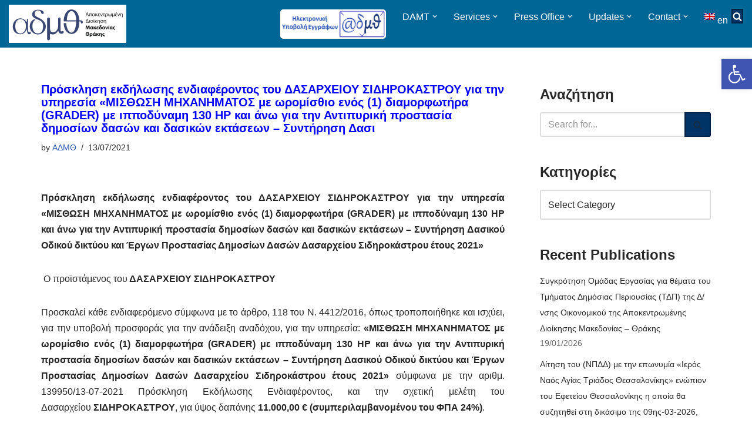

--- FILE ---
content_type: text/html; charset=UTF-8
request_url: https://www.m-t.gov.gr/en/2021/07/13/diagonismos_dasarheiou_sidirokastrou_13-7-2021/
body_size: 26084
content:
<!DOCTYPE html>
<html lang="en-US">

<head>
	
	<meta charset="UTF-8">
	<meta name="viewport" content="width=device-width, initial-scale=1, minimum-scale=1">
	<link rel="profile" href="http://gmpg.org/xfn/11">
			<link rel="pingback" href="https://www.m-t.gov.gr/xmlrpc.php">
		<title>Πρόσκληση εκδήλωσης ενδιαφέροντος του ΔΑΣΑΡΧΕΙΟΥ ΣΙΔΗΡΟΚΑΣΤΡΟΥ για την υπηρεσία «ΜΙΣΘΩΣΗ ΜΗΧΑΝΗΜΑΤΟΣ με ωρομίσθιο ενός (1) διαμορφωτήρα (GRADER) με ιπποδύναμη 130 ΗΡ και άνω για την Αντιπυρική προστασία δημοσίων δασών και δασικών εκτάσεων &#8211; Συντήρηση Δασι &#8211; ΑΠΟΚΕΝΤΡΩΜΕΝΗ ΔΙΟΙΚΗΣΗ ΜΑΚΕΔΟΝΙΑΣ ΘΡΑΚΗΣ</title>
<meta name='robots' content='max-image-preview:large' />
	<style>img:is([sizes="auto" i], [sizes^="auto," i]) { contain-intrinsic-size: 3000px 1500px }</style>
	<link rel='dns-prefetch' href='//ajax.googleapis.com' />
<link rel="alternate" type="application/rss+xml" title="ΑΠΟΚΕΝΤΡΩΜΕΝΗ ΔΙΟΙΚΗΣΗ ΜΑΚΕΔΟΝΙΑΣ ΘΡΑΚΗΣ &raquo; Feed" href="https://www.m-t.gov.gr/en/feed/" />
<link rel="alternate" type="application/rss+xml" title="ΑΠΟΚΕΝΤΡΩΜΕΝΗ ΔΙΟΙΚΗΣΗ ΜΑΚΕΔΟΝΙΑΣ ΘΡΑΚΗΣ &raquo; Comments Feed" href="https://www.m-t.gov.gr/en/comments/feed/" />
<link rel="alternate" type="application/rss+xml" title="ΑΠΟΚΕΝΤΡΩΜΕΝΗ ΔΙΟΙΚΗΣΗ ΜΑΚΕΔΟΝΙΑΣ ΘΡΑΚΗΣ &raquo; Πρόσκληση εκδήλωσης ενδιαφέροντος του ΔΑΣΑΡΧΕΙΟΥ ΣΙΔΗΡΟΚΑΣΤΡΟΥ για την υπηρεσία «ΜΙΣΘΩΣΗ ΜΗΧΑΝΗΜΑΤΟΣ με ωρομίσθιο ενός (1) διαμορφωτήρα (GRADER) με ιπποδύναμη 130 ΗΡ και άνω για την Αντιπυρική προστασία δημοσίων δασών και δασικών εκτάσεων &#8211; Συντήρηση Δασι Comments Feed" href="https://www.m-t.gov.gr/en/2021/07/13/diagonismos_dasarheiou_sidirokastrou_13-7-2021/feed/" />
<script>
window._wpemojiSettings = {"baseUrl":"https:\/\/s.w.org\/images\/core\/emoji\/16.0.1\/72x72\/","ext":".png","svgUrl":"https:\/\/s.w.org\/images\/core\/emoji\/16.0.1\/svg\/","svgExt":".svg","source":{"concatemoji":"https:\/\/www.m-t.gov.gr\/wp-includes\/js\/wp-emoji-release.min.js?ver=6.8.3"}};
/*! This file is auto-generated */
!function(s,n){var o,i,e;function c(e){try{var t={supportTests:e,timestamp:(new Date).valueOf()};sessionStorage.setItem(o,JSON.stringify(t))}catch(e){}}function p(e,t,n){e.clearRect(0,0,e.canvas.width,e.canvas.height),e.fillText(t,0,0);var t=new Uint32Array(e.getImageData(0,0,e.canvas.width,e.canvas.height).data),a=(e.clearRect(0,0,e.canvas.width,e.canvas.height),e.fillText(n,0,0),new Uint32Array(e.getImageData(0,0,e.canvas.width,e.canvas.height).data));return t.every(function(e,t){return e===a[t]})}function u(e,t){e.clearRect(0,0,e.canvas.width,e.canvas.height),e.fillText(t,0,0);for(var n=e.getImageData(16,16,1,1),a=0;a<n.data.length;a++)if(0!==n.data[a])return!1;return!0}function f(e,t,n,a){switch(t){case"flag":return n(e,"\ud83c\udff3\ufe0f\u200d\u26a7\ufe0f","\ud83c\udff3\ufe0f\u200b\u26a7\ufe0f")?!1:!n(e,"\ud83c\udde8\ud83c\uddf6","\ud83c\udde8\u200b\ud83c\uddf6")&&!n(e,"\ud83c\udff4\udb40\udc67\udb40\udc62\udb40\udc65\udb40\udc6e\udb40\udc67\udb40\udc7f","\ud83c\udff4\u200b\udb40\udc67\u200b\udb40\udc62\u200b\udb40\udc65\u200b\udb40\udc6e\u200b\udb40\udc67\u200b\udb40\udc7f");case"emoji":return!a(e,"\ud83e\udedf")}return!1}function g(e,t,n,a){var r="undefined"!=typeof WorkerGlobalScope&&self instanceof WorkerGlobalScope?new OffscreenCanvas(300,150):s.createElement("canvas"),o=r.getContext("2d",{willReadFrequently:!0}),i=(o.textBaseline="top",o.font="600 32px Arial",{});return e.forEach(function(e){i[e]=t(o,e,n,a)}),i}function t(e){var t=s.createElement("script");t.src=e,t.defer=!0,s.head.appendChild(t)}"undefined"!=typeof Promise&&(o="wpEmojiSettingsSupports",i=["flag","emoji"],n.supports={everything:!0,everythingExceptFlag:!0},e=new Promise(function(e){s.addEventListener("DOMContentLoaded",e,{once:!0})}),new Promise(function(t){var n=function(){try{var e=JSON.parse(sessionStorage.getItem(o));if("object"==typeof e&&"number"==typeof e.timestamp&&(new Date).valueOf()<e.timestamp+604800&&"object"==typeof e.supportTests)return e.supportTests}catch(e){}return null}();if(!n){if("undefined"!=typeof Worker&&"undefined"!=typeof OffscreenCanvas&&"undefined"!=typeof URL&&URL.createObjectURL&&"undefined"!=typeof Blob)try{var e="postMessage("+g.toString()+"("+[JSON.stringify(i),f.toString(),p.toString(),u.toString()].join(",")+"));",a=new Blob([e],{type:"text/javascript"}),r=new Worker(URL.createObjectURL(a),{name:"wpTestEmojiSupports"});return void(r.onmessage=function(e){c(n=e.data),r.terminate(),t(n)})}catch(e){}c(n=g(i,f,p,u))}t(n)}).then(function(e){for(var t in e)n.supports[t]=e[t],n.supports.everything=n.supports.everything&&n.supports[t],"flag"!==t&&(n.supports.everythingExceptFlag=n.supports.everythingExceptFlag&&n.supports[t]);n.supports.everythingExceptFlag=n.supports.everythingExceptFlag&&!n.supports.flag,n.DOMReady=!1,n.readyCallback=function(){n.DOMReady=!0}}).then(function(){return e}).then(function(){var e;n.supports.everything||(n.readyCallback(),(e=n.source||{}).concatemoji?t(e.concatemoji):e.wpemoji&&e.twemoji&&(t(e.twemoji),t(e.wpemoji)))}))}((window,document),window._wpemojiSettings);
</script>
<style id='wp-emoji-styles-inline-css'>

	img.wp-smiley, img.emoji {
		display: inline !important;
		border: none !important;
		box-shadow: none !important;
		height: 1em !important;
		width: 1em !important;
		margin: 0 0.07em !important;
		vertical-align: -0.1em !important;
		background: none !important;
		padding: 0 !important;
	}
</style>
<link rel='stylesheet' id='wp-block-library-css' href='https://www.m-t.gov.gr/wp-includes/css/dist/block-library/style.min.css?ver=6.8.3' media='all' />
<style id='classic-theme-styles-inline-css'>
/*! This file is auto-generated */
.wp-block-button__link{color:#fff;background-color:#32373c;border-radius:9999px;box-shadow:none;text-decoration:none;padding:calc(.667em + 2px) calc(1.333em + 2px);font-size:1.125em}.wp-block-file__button{background:#32373c;color:#fff;text-decoration:none}
</style>
<style id='pdfemb-pdf-embedder-viewer-style-inline-css'>
.wp-block-pdfemb-pdf-embedder-viewer{max-width:none}

</style>
<style id='global-styles-inline-css'>
:root{--wp--preset--aspect-ratio--square: 1;--wp--preset--aspect-ratio--4-3: 4/3;--wp--preset--aspect-ratio--3-4: 3/4;--wp--preset--aspect-ratio--3-2: 3/2;--wp--preset--aspect-ratio--2-3: 2/3;--wp--preset--aspect-ratio--16-9: 16/9;--wp--preset--aspect-ratio--9-16: 9/16;--wp--preset--color--black: #000000;--wp--preset--color--cyan-bluish-gray: #abb8c3;--wp--preset--color--white: #ffffff;--wp--preset--color--pale-pink: #f78da7;--wp--preset--color--vivid-red: #cf2e2e;--wp--preset--color--luminous-vivid-orange: #ff6900;--wp--preset--color--luminous-vivid-amber: #fcb900;--wp--preset--color--light-green-cyan: #7bdcb5;--wp--preset--color--vivid-green-cyan: #00d084;--wp--preset--color--pale-cyan-blue: #8ed1fc;--wp--preset--color--vivid-cyan-blue: #0693e3;--wp--preset--color--vivid-purple: #9b51e0;--wp--preset--color--neve-link-color: var(--nv-primary-accent);--wp--preset--color--neve-link-hover-color: var(--nv-secondary-accent);--wp--preset--color--nv-site-bg: var(--nv-site-bg);--wp--preset--color--nv-light-bg: var(--nv-light-bg);--wp--preset--color--nv-dark-bg: var(--nv-dark-bg);--wp--preset--color--neve-text-color: var(--nv-text-color);--wp--preset--color--nv-text-dark-bg: var(--nv-text-dark-bg);--wp--preset--color--nv-c-1: var(--nv-c-1);--wp--preset--color--nv-c-2: var(--nv-c-2);--wp--preset--gradient--vivid-cyan-blue-to-vivid-purple: linear-gradient(135deg,rgba(6,147,227,1) 0%,rgb(155,81,224) 100%);--wp--preset--gradient--light-green-cyan-to-vivid-green-cyan: linear-gradient(135deg,rgb(122,220,180) 0%,rgb(0,208,130) 100%);--wp--preset--gradient--luminous-vivid-amber-to-luminous-vivid-orange: linear-gradient(135deg,rgba(252,185,0,1) 0%,rgba(255,105,0,1) 100%);--wp--preset--gradient--luminous-vivid-orange-to-vivid-red: linear-gradient(135deg,rgba(255,105,0,1) 0%,rgb(207,46,46) 100%);--wp--preset--gradient--very-light-gray-to-cyan-bluish-gray: linear-gradient(135deg,rgb(238,238,238) 0%,rgb(169,184,195) 100%);--wp--preset--gradient--cool-to-warm-spectrum: linear-gradient(135deg,rgb(74,234,220) 0%,rgb(151,120,209) 20%,rgb(207,42,186) 40%,rgb(238,44,130) 60%,rgb(251,105,98) 80%,rgb(254,248,76) 100%);--wp--preset--gradient--blush-light-purple: linear-gradient(135deg,rgb(255,206,236) 0%,rgb(152,150,240) 100%);--wp--preset--gradient--blush-bordeaux: linear-gradient(135deg,rgb(254,205,165) 0%,rgb(254,45,45) 50%,rgb(107,0,62) 100%);--wp--preset--gradient--luminous-dusk: linear-gradient(135deg,rgb(255,203,112) 0%,rgb(199,81,192) 50%,rgb(65,88,208) 100%);--wp--preset--gradient--pale-ocean: linear-gradient(135deg,rgb(255,245,203) 0%,rgb(182,227,212) 50%,rgb(51,167,181) 100%);--wp--preset--gradient--electric-grass: linear-gradient(135deg,rgb(202,248,128) 0%,rgb(113,206,126) 100%);--wp--preset--gradient--midnight: linear-gradient(135deg,rgb(2,3,129) 0%,rgb(40,116,252) 100%);--wp--preset--font-size--small: 13px;--wp--preset--font-size--medium: 20px;--wp--preset--font-size--large: 36px;--wp--preset--font-size--x-large: 42px;--wp--preset--spacing--20: 0.44rem;--wp--preset--spacing--30: 0.67rem;--wp--preset--spacing--40: 1rem;--wp--preset--spacing--50: 1.5rem;--wp--preset--spacing--60: 2.25rem;--wp--preset--spacing--70: 3.38rem;--wp--preset--spacing--80: 5.06rem;--wp--preset--shadow--natural: 6px 6px 9px rgba(0, 0, 0, 0.2);--wp--preset--shadow--deep: 12px 12px 50px rgba(0, 0, 0, 0.4);--wp--preset--shadow--sharp: 6px 6px 0px rgba(0, 0, 0, 0.2);--wp--preset--shadow--outlined: 6px 6px 0px -3px rgba(255, 255, 255, 1), 6px 6px rgba(0, 0, 0, 1);--wp--preset--shadow--crisp: 6px 6px 0px rgba(0, 0, 0, 1);}:where(.is-layout-flex){gap: 0.5em;}:where(.is-layout-grid){gap: 0.5em;}body .is-layout-flex{display: flex;}.is-layout-flex{flex-wrap: wrap;align-items: center;}.is-layout-flex > :is(*, div){margin: 0;}body .is-layout-grid{display: grid;}.is-layout-grid > :is(*, div){margin: 0;}:where(.wp-block-columns.is-layout-flex){gap: 2em;}:where(.wp-block-columns.is-layout-grid){gap: 2em;}:where(.wp-block-post-template.is-layout-flex){gap: 1.25em;}:where(.wp-block-post-template.is-layout-grid){gap: 1.25em;}.has-black-color{color: var(--wp--preset--color--black) !important;}.has-cyan-bluish-gray-color{color: var(--wp--preset--color--cyan-bluish-gray) !important;}.has-white-color{color: var(--wp--preset--color--white) !important;}.has-pale-pink-color{color: var(--wp--preset--color--pale-pink) !important;}.has-vivid-red-color{color: var(--wp--preset--color--vivid-red) !important;}.has-luminous-vivid-orange-color{color: var(--wp--preset--color--luminous-vivid-orange) !important;}.has-luminous-vivid-amber-color{color: var(--wp--preset--color--luminous-vivid-amber) !important;}.has-light-green-cyan-color{color: var(--wp--preset--color--light-green-cyan) !important;}.has-vivid-green-cyan-color{color: var(--wp--preset--color--vivid-green-cyan) !important;}.has-pale-cyan-blue-color{color: var(--wp--preset--color--pale-cyan-blue) !important;}.has-vivid-cyan-blue-color{color: var(--wp--preset--color--vivid-cyan-blue) !important;}.has-vivid-purple-color{color: var(--wp--preset--color--vivid-purple) !important;}.has-neve-link-color-color{color: var(--wp--preset--color--neve-link-color) !important;}.has-neve-link-hover-color-color{color: var(--wp--preset--color--neve-link-hover-color) !important;}.has-nv-site-bg-color{color: var(--wp--preset--color--nv-site-bg) !important;}.has-nv-light-bg-color{color: var(--wp--preset--color--nv-light-bg) !important;}.has-nv-dark-bg-color{color: var(--wp--preset--color--nv-dark-bg) !important;}.has-neve-text-color-color{color: var(--wp--preset--color--neve-text-color) !important;}.has-nv-text-dark-bg-color{color: var(--wp--preset--color--nv-text-dark-bg) !important;}.has-nv-c-1-color{color: var(--wp--preset--color--nv-c-1) !important;}.has-nv-c-2-color{color: var(--wp--preset--color--nv-c-2) !important;}.has-black-background-color{background-color: var(--wp--preset--color--black) !important;}.has-cyan-bluish-gray-background-color{background-color: var(--wp--preset--color--cyan-bluish-gray) !important;}.has-white-background-color{background-color: var(--wp--preset--color--white) !important;}.has-pale-pink-background-color{background-color: var(--wp--preset--color--pale-pink) !important;}.has-vivid-red-background-color{background-color: var(--wp--preset--color--vivid-red) !important;}.has-luminous-vivid-orange-background-color{background-color: var(--wp--preset--color--luminous-vivid-orange) !important;}.has-luminous-vivid-amber-background-color{background-color: var(--wp--preset--color--luminous-vivid-amber) !important;}.has-light-green-cyan-background-color{background-color: var(--wp--preset--color--light-green-cyan) !important;}.has-vivid-green-cyan-background-color{background-color: var(--wp--preset--color--vivid-green-cyan) !important;}.has-pale-cyan-blue-background-color{background-color: var(--wp--preset--color--pale-cyan-blue) !important;}.has-vivid-cyan-blue-background-color{background-color: var(--wp--preset--color--vivid-cyan-blue) !important;}.has-vivid-purple-background-color{background-color: var(--wp--preset--color--vivid-purple) !important;}.has-neve-link-color-background-color{background-color: var(--wp--preset--color--neve-link-color) !important;}.has-neve-link-hover-color-background-color{background-color: var(--wp--preset--color--neve-link-hover-color) !important;}.has-nv-site-bg-background-color{background-color: var(--wp--preset--color--nv-site-bg) !important;}.has-nv-light-bg-background-color{background-color: var(--wp--preset--color--nv-light-bg) !important;}.has-nv-dark-bg-background-color{background-color: var(--wp--preset--color--nv-dark-bg) !important;}.has-neve-text-color-background-color{background-color: var(--wp--preset--color--neve-text-color) !important;}.has-nv-text-dark-bg-background-color{background-color: var(--wp--preset--color--nv-text-dark-bg) !important;}.has-nv-c-1-background-color{background-color: var(--wp--preset--color--nv-c-1) !important;}.has-nv-c-2-background-color{background-color: var(--wp--preset--color--nv-c-2) !important;}.has-black-border-color{border-color: var(--wp--preset--color--black) !important;}.has-cyan-bluish-gray-border-color{border-color: var(--wp--preset--color--cyan-bluish-gray) !important;}.has-white-border-color{border-color: var(--wp--preset--color--white) !important;}.has-pale-pink-border-color{border-color: var(--wp--preset--color--pale-pink) !important;}.has-vivid-red-border-color{border-color: var(--wp--preset--color--vivid-red) !important;}.has-luminous-vivid-orange-border-color{border-color: var(--wp--preset--color--luminous-vivid-orange) !important;}.has-luminous-vivid-amber-border-color{border-color: var(--wp--preset--color--luminous-vivid-amber) !important;}.has-light-green-cyan-border-color{border-color: var(--wp--preset--color--light-green-cyan) !important;}.has-vivid-green-cyan-border-color{border-color: var(--wp--preset--color--vivid-green-cyan) !important;}.has-pale-cyan-blue-border-color{border-color: var(--wp--preset--color--pale-cyan-blue) !important;}.has-vivid-cyan-blue-border-color{border-color: var(--wp--preset--color--vivid-cyan-blue) !important;}.has-vivid-purple-border-color{border-color: var(--wp--preset--color--vivid-purple) !important;}.has-neve-link-color-border-color{border-color: var(--wp--preset--color--neve-link-color) !important;}.has-neve-link-hover-color-border-color{border-color: var(--wp--preset--color--neve-link-hover-color) !important;}.has-nv-site-bg-border-color{border-color: var(--wp--preset--color--nv-site-bg) !important;}.has-nv-light-bg-border-color{border-color: var(--wp--preset--color--nv-light-bg) !important;}.has-nv-dark-bg-border-color{border-color: var(--wp--preset--color--nv-dark-bg) !important;}.has-neve-text-color-border-color{border-color: var(--wp--preset--color--neve-text-color) !important;}.has-nv-text-dark-bg-border-color{border-color: var(--wp--preset--color--nv-text-dark-bg) !important;}.has-nv-c-1-border-color{border-color: var(--wp--preset--color--nv-c-1) !important;}.has-nv-c-2-border-color{border-color: var(--wp--preset--color--nv-c-2) !important;}.has-vivid-cyan-blue-to-vivid-purple-gradient-background{background: var(--wp--preset--gradient--vivid-cyan-blue-to-vivid-purple) !important;}.has-light-green-cyan-to-vivid-green-cyan-gradient-background{background: var(--wp--preset--gradient--light-green-cyan-to-vivid-green-cyan) !important;}.has-luminous-vivid-amber-to-luminous-vivid-orange-gradient-background{background: var(--wp--preset--gradient--luminous-vivid-amber-to-luminous-vivid-orange) !important;}.has-luminous-vivid-orange-to-vivid-red-gradient-background{background: var(--wp--preset--gradient--luminous-vivid-orange-to-vivid-red) !important;}.has-very-light-gray-to-cyan-bluish-gray-gradient-background{background: var(--wp--preset--gradient--very-light-gray-to-cyan-bluish-gray) !important;}.has-cool-to-warm-spectrum-gradient-background{background: var(--wp--preset--gradient--cool-to-warm-spectrum) !important;}.has-blush-light-purple-gradient-background{background: var(--wp--preset--gradient--blush-light-purple) !important;}.has-blush-bordeaux-gradient-background{background: var(--wp--preset--gradient--blush-bordeaux) !important;}.has-luminous-dusk-gradient-background{background: var(--wp--preset--gradient--luminous-dusk) !important;}.has-pale-ocean-gradient-background{background: var(--wp--preset--gradient--pale-ocean) !important;}.has-electric-grass-gradient-background{background: var(--wp--preset--gradient--electric-grass) !important;}.has-midnight-gradient-background{background: var(--wp--preset--gradient--midnight) !important;}.has-small-font-size{font-size: var(--wp--preset--font-size--small) !important;}.has-medium-font-size{font-size: var(--wp--preset--font-size--medium) !important;}.has-large-font-size{font-size: var(--wp--preset--font-size--large) !important;}.has-x-large-font-size{font-size: var(--wp--preset--font-size--x-large) !important;}
:where(.wp-block-post-template.is-layout-flex){gap: 1.25em;}:where(.wp-block-post-template.is-layout-grid){gap: 1.25em;}
:where(.wp-block-columns.is-layout-flex){gap: 2em;}:where(.wp-block-columns.is-layout-grid){gap: 2em;}
:root :where(.wp-block-pullquote){font-size: 1.5em;line-height: 1.6;}
</style>
<link rel='stylesheet' id='contact-form-7-css' href='https://www.m-t.gov.gr/wp-content/plugins/contact-form-7/includes/css/styles.css?ver=6.1.3' media='all' />
<link rel='stylesheet' id='hide-admin-bar-based-on-user-roles-css' href='https://www.m-t.gov.gr/wp-content/plugins/hide-admin-bar-based-on-user-roles/public/css/hide-admin-bar-based-on-user-roles-public.css?ver=7.0.2' media='all' />
<link rel='stylesheet' id='pojo-a11y-css' href='https://www.m-t.gov.gr/wp-content/plugins/pojo-accessibility/modules/legacy/assets/css/style.min.css?ver=1.0.0' media='all' />
<link rel='stylesheet' id='parent-style-css' href='https://www.m-t.gov.gr/wp-content/themes/neve/style.css?ver=6.8.3' media='all' />
<link rel='stylesheet' id='child-style-css' href='https://www.m-t.gov.gr/wp-content/themes/neve-child/style.css?ver=6.8.3' media='all' />
<link rel='stylesheet' id='neve-style-css' href='https://www.m-t.gov.gr/wp-content/themes/neve/style-main-new.min.css?ver=4.2.2' media='all' />
<style id='neve-style-inline-css'>
.is-menu-sidebar .header-menu-sidebar { visibility: visible; }.is-menu-sidebar.menu_sidebar_slide_left .header-menu-sidebar { transform: translate3d(0, 0, 0); left: 0; }.is-menu-sidebar.menu_sidebar_slide_right .header-menu-sidebar { transform: translate3d(0, 0, 0); right: 0; }.is-menu-sidebar.menu_sidebar_pull_right .header-menu-sidebar, .is-menu-sidebar.menu_sidebar_pull_left .header-menu-sidebar { transform: translateX(0); }.is-menu-sidebar.menu_sidebar_dropdown .header-menu-sidebar { height: auto; }.is-menu-sidebar.menu_sidebar_dropdown .header-menu-sidebar-inner { max-height: 400px; padding: 20px 0; }.is-menu-sidebar.menu_sidebar_full_canvas .header-menu-sidebar { opacity: 1; }.header-menu-sidebar .menu-item-nav-search:not(.floating) { pointer-events: none; }.header-menu-sidebar .menu-item-nav-search .is-menu-sidebar { pointer-events: unset; }@media screen and (max-width: 960px) { .builder-item.cr .item--inner { --textalign: center; --justify: center; } }
.nv-meta-list li.meta:not(:last-child):after { content:"/" }.nv-meta-list .no-mobile{
			display:none;
		}.nv-meta-list li.last::after{
			content: ""!important;
		}@media (min-width: 769px) {
			.nv-meta-list .no-mobile {
				display: inline-block;
			}
			.nv-meta-list li.last:not(:last-child)::after {
		 		content: "/" !important;
			}
		}
 :root{ --container: 748px;--postwidth:100%; --primarybtnbg: #f54a4a; --primarybtnhoverbg: #0366d6; --primarybtncolor: #ffffff; --secondarybtncolor: var(--nv-primary-accent); --primarybtnhovercolor: #ffffff; --secondarybtnhovercolor: var(--nv-primary-accent);--primarybtnborderradius:4px;--secondarybtnborderradius:3px;--secondarybtnborderwidth:3px;--btnpadding:13px 15px;--primarybtnpadding:13px 15px;--secondarybtnpadding:calc(13px - 3px) calc(15px - 3px); --bodyfontfamily: Arial,Helvetica,sans-serif; --bodyfontsize: 15px; --bodylineheight: 1.6; --bodyletterspacing: 0px; --bodyfontweight: 400; --h1fontsize: 36px; --h1fontweight: 700; --h1lineheight: 1.2; --h1letterspacing: 0px; --h1texttransform: none; --h2fontsize: 28px; --h2fontweight: 700; --h2lineheight: 1.3; --h2letterspacing: 0px; --h2texttransform: none; --h3fontsize: 24px; --h3fontweight: 700; --h3lineheight: 1.4; --h3letterspacing: 0px; --h3texttransform: none; --h4fontsize: 20px; --h4fontweight: 700; --h4lineheight: 1.6; --h4letterspacing: 0px; --h4texttransform: none; --h5fontsize: 16px; --h5fontweight: 700; --h5lineheight: 1.6; --h5letterspacing: 0px; --h5texttransform: none; --h6fontsize: 14px; --h6fontweight: 700; --h6lineheight: 1.6; --h6letterspacing: 0px; --h6texttransform: none;--formfieldborderwidth:2px;--formfieldborderradius:3px; --formfieldbgcolor: var(--nv-site-bg); --formfieldbordercolor: #dddddd; --formfieldcolor: var(--nv-text-color);--formfieldpadding:10px 12px; } .nv-index-posts{ --borderradius:0px; } .has-neve-button-color-color{ color: #f54a4a!important; } .has-neve-button-color-background-color{ background-color: #f54a4a!important; } .single-post-container .alignfull > [class*="__inner-container"], .single-post-container .alignwide > [class*="__inner-container"]{ max-width:718px } .nv-meta-list{ --avatarsize: 20px; } .single .nv-meta-list{ --avatarsize: 20px; } .nv-post-cover{ --height: 250px;--padding:40px 15px;--justify: flex-start; --textalign: left; --valign: center; } .nv-post-cover .nv-title-meta-wrap, .nv-page-title-wrap, .entry-header{ --textalign: left; } .nv-is-boxed.nv-title-meta-wrap{ --padding:40px 15px; --bgcolor: var(--nv-dark-bg); } .nv-overlay{ --opacity: 50; --blendmode: normal; } .nv-is-boxed.nv-comments-wrap{ --padding:20px; } .nv-is-boxed.comment-respond{ --padding:20px; } .single:not(.single-product), .page{ --c-vspace:0 0 0 0;; } .scroll-to-top{ --color: var(--nv-text-dark-bg);--padding:8px 10px; --borderradius: 3px; --bgcolor: var(--nv-primary-accent); --hovercolor: var(--nv-text-dark-bg); --hoverbgcolor: var(--nv-primary-accent);--size:16px; } .global-styled{ --bgcolor: var(--nv-site-bg); } .header-top{ --rowbcolor: var(--nv-light-bg); --color: var(--nv-text-color); --bgcolor: var(--nv-site-bg); } .header-main{ --rowbcolor: var(--nv-light-bg); --color: #ffffff; --bgcolor: #006695; } .header-bottom{ --rowbcolor: var(--nv-light-bg); --color: var(--nv-text-color); --bgcolor: var(--nv-site-bg); } .header-menu-sidebar-bg{ --justify: flex-start; --textalign: left;--flexg: 1;--wrapdropdownwidth: auto; --color: var(--nv-text-color); --bgcolor: #4ba8c7; } .header-menu-sidebar{ width: 360px; } .builder-item--logo{ --maxwidth: 120px; --color: #ffffff; --fs: 24px;--padding:10px 0;--margin:0; --textalign: left;--justify: flex-start; } .builder-item--nav-icon,.header-menu-sidebar .close-sidebar-panel .navbar-toggle{ --borderradius:0; } .builder-item--nav-icon{ --label-margin:0 5px 0 0;;--padding:10px 15px;--margin:0; } .builder-item--primary-menu{ --color: #ffffff; --hovercolor: #bfd6f1; --hovertextcolor: var(--nv-text-color); --activecolor: #ffffff; --spacing: 20px; --height: 25px;--padding:0;--margin:0; --fontsize: 1em; --lineheight: 1.6; --letterspacing: 0px; --fontweight: 500; --texttransform: none; --iconsize: 1em; } .hfg-is-group.has-primary-menu .inherit-ff{ --inheritedfw: 500; } .footer-top-inner .row{ grid-template-columns:1fr 1fr 1fr; --valign: flex-start; } .footer-top{ --rowbcolor: var(--nv-light-bg); --color: var(--nv-text-color); --bgcolor: var(--nv-site-bg); } .footer-main-inner .row{ grid-template-columns:1fr 1fr 1fr; --valign: flex-start; } .footer-main{ --rowbcolor: var(--nv-light-bg); --color: var(--nv-text-color); --bgcolor: var(--nv-site-bg); } .footer-bottom-inner .row{ grid-template-columns:1fr; --valign: flex-start; } .footer-bottom{ --rowbcolor: var(--nv-light-bg); --color: var(--nv-text-dark-bg); --bgcolor: var(--nv-dark-bg); } @media(min-width: 576px){ :root{ --container: 992px;--postwidth:100%;--btnpadding:13px 15px;--primarybtnpadding:13px 15px;--secondarybtnpadding:calc(13px - 3px) calc(15px - 3px); --bodyfontsize: 16px; --bodylineheight: 1.6; --bodyletterspacing: 0px; --h1fontsize: 38px; --h1lineheight: 1.2; --h1letterspacing: 0px; --h2fontsize: 30px; --h2lineheight: 1.2; --h2letterspacing: 0px; --h3fontsize: 26px; --h3lineheight: 1.4; --h3letterspacing: 0px; --h4fontsize: 22px; --h4lineheight: 1.5; --h4letterspacing: 0px; --h5fontsize: 18px; --h5lineheight: 1.6; --h5letterspacing: 0px; --h6fontsize: 14px; --h6lineheight: 1.6; --h6letterspacing: 0px; } .single-post-container .alignfull > [class*="__inner-container"], .single-post-container .alignwide > [class*="__inner-container"]{ max-width:962px } .nv-meta-list{ --avatarsize: 20px; } .single .nv-meta-list{ --avatarsize: 20px; } .nv-post-cover{ --height: 320px;--padding:60px 30px;--justify: flex-start; --textalign: left; --valign: center; } .nv-post-cover .nv-title-meta-wrap, .nv-page-title-wrap, .entry-header{ --textalign: left; } .nv-is-boxed.nv-title-meta-wrap{ --padding:60px 30px; } .nv-is-boxed.nv-comments-wrap{ --padding:30px; } .nv-is-boxed.comment-respond{ --padding:30px; } .single:not(.single-product), .page{ --c-vspace:0 0 0 0;; } .scroll-to-top{ --padding:8px 10px;--size:16px; } .header-menu-sidebar-bg{ --justify: flex-start; --textalign: left;--flexg: 1;--wrapdropdownwidth: auto; } .header-menu-sidebar{ width: 360px; } .builder-item--logo{ --maxwidth: 120px; --fs: 24px;--padding:10px 0;--margin:0; --textalign: left;--justify: flex-start; } .builder-item--nav-icon{ --label-margin:0 5px 0 0;;--padding:10px 15px;--margin:0; } .builder-item--primary-menu{ --spacing: 20px; --height: 25px;--padding:0;--margin:0; --fontsize: 1em; --lineheight: 1.6; --letterspacing: 0px; --iconsize: 1em; } }@media(min-width: 960px){ :root{ --container: 1170px;--postwidth:100%;--btnpadding:13px 15px;--primarybtnpadding:13px 15px;--secondarybtnpadding:calc(13px - 3px) calc(15px - 3px); --bodyfontsize: 16px; --bodylineheight: 1.7; --bodyletterspacing: 0px; --h1fontsize: 40px; --h1lineheight: 1.1; --h1letterspacing: 0px; --h2fontsize: 32px; --h2lineheight: 1.2; --h2letterspacing: 0px; --h3fontsize: 28px; --h3lineheight: 1.4; --h3letterspacing: 0px; --h4fontsize: 24px; --h4lineheight: 1.5; --h4letterspacing: 0px; --h5fontsize: 20px; --h5lineheight: 1.6; --h5letterspacing: 0px; --h6fontsize: 16px; --h6lineheight: 1.6; --h6letterspacing: 0px; } body:not(.single):not(.archive):not(.blog):not(.search):not(.error404) .neve-main > .container .col, body.post-type-archive-course .neve-main > .container .col, body.post-type-archive-llms_membership .neve-main > .container .col{ max-width: 100%; } body:not(.single):not(.archive):not(.blog):not(.search):not(.error404) .nv-sidebar-wrap, body.post-type-archive-course .nv-sidebar-wrap, body.post-type-archive-llms_membership .nv-sidebar-wrap{ max-width: 0%; } .neve-main > .archive-container .nv-index-posts.col{ max-width: 100%; } .neve-main > .archive-container .nv-sidebar-wrap{ max-width: 0%; } .neve-main > .single-post-container .nv-single-post-wrap.col{ max-width: 70%; } .single-post-container .alignfull > [class*="__inner-container"], .single-post-container .alignwide > [class*="__inner-container"]{ max-width:789px } .container-fluid.single-post-container .alignfull > [class*="__inner-container"], .container-fluid.single-post-container .alignwide > [class*="__inner-container"]{ max-width:calc(70% + 15px) } .neve-main > .single-post-container .nv-sidebar-wrap{ max-width: 30%; } .nv-meta-list{ --avatarsize: 20px; } .single .nv-meta-list{ --avatarsize: 20px; } .blog .blog-entry-title, .archive .blog-entry-title{ --fontsize: 20px; } .single h1.entry-title{ --fontsize: 20px; } .nv-post-cover{ --height: 400px;--padding:60px 40px;--justify: flex-start; --textalign: left; --valign: center; } .nv-post-cover .nv-title-meta-wrap, .nv-page-title-wrap, .entry-header{ --textalign: left; } .nv-is-boxed.nv-title-meta-wrap{ --padding:60px 40px; } .nv-is-boxed.nv-comments-wrap{ --padding:40px; } .nv-is-boxed.comment-respond{ --padding:40px; } .single:not(.single-product), .page{ --c-vspace:0 0 0 0;; } .scroll-to-top{ --padding:8px 10px;--size:16px; } .header-menu-sidebar-bg{ --justify: flex-start; --textalign: left;--flexg: 1;--wrapdropdownwidth: auto; } .header-menu-sidebar{ width: 360px; } .builder-item--logo{ --maxwidth: 350px; --fs: 24px;--padding:0;--margin:0; --textalign: left;--justify: flex-start; } .builder-item--nav-icon{ --label-margin:0 5px 0 0;;--padding:10px 15px;--margin:0; } .builder-item--primary-menu{ --spacing: 20px; --height: 25px;--padding:0;--margin:0; --fontsize: 1em; --lineheight: 1.6; --letterspacing: 0px; --iconsize: 1em; } }.nv-content-wrap .elementor a:not(.button):not(.wp-block-file__button){ text-decoration: none; }.scroll-to-top {right: 20px; border: none; position: fixed; bottom: 30px; display: none; opacity: 0; visibility: hidden; transition: opacity 0.3s ease-in-out, visibility 0.3s ease-in-out; align-items: center; justify-content: center; z-index: 999; } @supports (-webkit-overflow-scrolling: touch) { .scroll-to-top { bottom: 74px; } } .scroll-to-top.image { background-position: center; } .scroll-to-top .scroll-to-top-image { width: 100%; height: 100%; } .scroll-to-top .scroll-to-top-label { margin: 0; padding: 5px; } .scroll-to-top:hover { text-decoration: none; } .scroll-to-top.scroll-to-top-left {left: 20px; right: unset;} .scroll-to-top.scroll-show-mobile { display: flex; } @media (min-width: 960px) { .scroll-to-top { display: flex; } }.scroll-to-top { color: var(--color); padding: var(--padding); border-radius: var(--borderradius); background: var(--bgcolor); } .scroll-to-top:hover, .scroll-to-top:focus { color: var(--hovercolor); background: var(--hoverbgcolor); } .scroll-to-top-icon, .scroll-to-top.image .scroll-to-top-image { width: var(--size); height: var(--size); } .scroll-to-top-image { background-image: var(--bgimage); background-size: cover; }:root{--nv-primary-accent:#2f5aae;--nv-secondary-accent:#2f5aae;--nv-site-bg:#ffffff;--nv-light-bg:#f4f5f7;--nv-dark-bg:#121212;--nv-text-color:#272626;--nv-text-dark-bg:#ffffff;--nv-c-1:#9463ae;--nv-c-2:#be574b;--nv-fallback-ff:Arial, Helvetica, sans-serif;}
:root{--e-global-color-nvprimaryaccent:#2f5aae;--e-global-color-nvsecondaryaccent:#2f5aae;--e-global-color-nvsitebg:#ffffff;--e-global-color-nvlightbg:#f4f5f7;--e-global-color-nvdarkbg:#121212;--e-global-color-nvtextcolor:#272626;--e-global-color-nvtextdarkbg:#ffffff;--e-global-color-nvc1:#9463ae;--e-global-color-nvc2:#be574b;}
</style>
<link rel='stylesheet' id='recent-posts-widget-with-thumbnails-public-style-css' href='https://www.m-t.gov.gr/wp-content/plugins/recent-posts-widget-with-thumbnails/public.css?ver=7.1.1' media='all' />
<link rel='stylesheet' id='master-addons-main-style-css' href='https://www.m-t.gov.gr/wp-content/plugins/master-addons/assets/css/master-addons-styles.css?ver=6.8.3' media='all' />
<link rel='stylesheet' id='elementor-frontend-css' href='https://www.m-t.gov.gr/wp-content/plugins/elementor/assets/css/frontend.min.css?ver=3.33.4' media='all' />
<link rel='stylesheet' id='eael-general-css' href='https://www.m-t.gov.gr/wp-content/plugins/essential-addons-for-elementor-lite/assets/front-end/css/view/general.min.css?ver=6.5.3' media='all' />
<link rel='stylesheet' id='wpglobus-css' href='https://www.m-t.gov.gr/wp-content/plugins/wpglobus/includes/css/wpglobus.css?ver=3.0.0' media='all' />
<script id="jquery-core-js-before">
/* < ![CDATA[ */
function jltmaNS(n){for(var e=n.split("."),a=window,i="",r=e.length,t=0;r>t;t++)"window"!=e[t]&&(i=e[t],a[i]=a[i]||{},a=a[i]);return a;}
/* ]]> */
</script>
<script src="https://www.m-t.gov.gr/wp-includes/js/jquery/jquery.min.js?ver=3.7.1" id="jquery-core-js"></script>
<script src="https://www.m-t.gov.gr/wp-includes/js/jquery/jquery-migrate.min.js?ver=3.4.1" id="jquery-migrate-js"></script>
<script src="https://www.m-t.gov.gr/wp-content/plugins/hide-admin-bar-based-on-user-roles/public/js/hide-admin-bar-based-on-user-roles-public.js?ver=7.0.2" id="hide-admin-bar-based-on-user-roles-js"></script>
<script id="utils-js-extra">
var userSettings = {"url":"\/","uid":"0","time":"1768916594","secure":"1"};
</script>
<script src="https://www.m-t.gov.gr/wp-includes/js/utils.min.js?ver=6.8.3" id="utils-js"></script>
<link rel="https://api.w.org/" href="https://www.m-t.gov.gr/en/wp-json/" /><link rel="alternate" title="JSON" type="application/json" href="https://www.m-t.gov.gr/en/wp-json/wp/v2/posts/10723" /><link rel="EditURI" type="application/rsd+xml" title="RSD" href="https://www.m-t.gov.gr/xmlrpc.php?rsd" />
<meta name="generator" content="WordPress 6.8.3" />
<link rel="canonical" href="https://www.m-t.gov.gr/en/2021/07/13/diagonismos_dasarheiou_sidirokastrou_13-7-2021/" />
<link rel='shortlink' href='https://www.m-t.gov.gr/en/?p=10723' />
<link rel="alternate" title="oEmbed (JSON)" type="application/json+oembed" href="https://www.m-t.gov.gr/en/wp-json/oembed/1.0/embed?url=https%3A%2F%2Fwww.m-t.gov.gr%2Fen%2F2021%2F07%2F13%2Fdiagonismos_dasarheiou_sidirokastrou_13-7-2021%2F" />
<link rel="alternate" title="oEmbed (XML)" type="text/xml+oembed" href="https://www.m-t.gov.gr/en/wp-json/oembed/1.0/embed?url=https%3A%2F%2Fwww.m-t.gov.gr%2Fen%2F2021%2F07%2F13%2Fdiagonismos_dasarheiou_sidirokastrou_13-7-2021%2F&#038;format=xml" />
<style type="text/css">
#pojo-a11y-toolbar .pojo-a11y-toolbar-toggle a{ background-color: #4054b2;	color: #ffffff;}
#pojo-a11y-toolbar .pojo-a11y-toolbar-overlay, #pojo-a11y-toolbar .pojo-a11y-toolbar-overlay ul.pojo-a11y-toolbar-items.pojo-a11y-links{ border-color: #4054b2;}
body.pojo-a11y-focusable a:focus{ outline-style: solid !important;	outline-width: 1px !important;	outline-color: #FF0000 !important;}
#pojo-a11y-toolbar{ top: 100px !important;}
#pojo-a11y-toolbar .pojo-a11y-toolbar-overlay{ background-color: #ffffff;}
#pojo-a11y-toolbar .pojo-a11y-toolbar-overlay ul.pojo-a11y-toolbar-items li.pojo-a11y-toolbar-item a, #pojo-a11y-toolbar .pojo-a11y-toolbar-overlay p.pojo-a11y-toolbar-title{ color: #333333;}
#pojo-a11y-toolbar .pojo-a11y-toolbar-overlay ul.pojo-a11y-toolbar-items li.pojo-a11y-toolbar-item a.active{ background-color: #4054b2;	color: #ffffff;}
@media (max-width: 767px) { #pojo-a11y-toolbar { top: 50px !important; } }</style><meta name="generator" content="Elementor 3.33.4; features: additional_custom_breakpoints; settings: css_print_method-external, google_font-enabled, font_display-auto">
			<style>
				.e-con.e-parent:nth-of-type(n+4):not(.e-lazyloaded):not(.e-no-lazyload),
				.e-con.e-parent:nth-of-type(n+4):not(.e-lazyloaded):not(.e-no-lazyload) * {
					background-image: none !important;
				}
				@media screen and (max-height: 1024px) {
					.e-con.e-parent:nth-of-type(n+3):not(.e-lazyloaded):not(.e-no-lazyload),
					.e-con.e-parent:nth-of-type(n+3):not(.e-lazyloaded):not(.e-no-lazyload) * {
						background-image: none !important;
					}
				}
				@media screen and (max-height: 640px) {
					.e-con.e-parent:nth-of-type(n+2):not(.e-lazyloaded):not(.e-no-lazyload),
					.e-con.e-parent:nth-of-type(n+2):not(.e-lazyloaded):not(.e-no-lazyload) * {
						background-image: none !important;
					}
				}
			</style>
						<style media="screen">
				.wpglobus_flag_el{background-image:url(https://www.m-t.gov.gr/wp-content/plugins/wpglobus/flags/gr.png)}
.wpglobus_flag_en{background-image:url(https://www.m-t.gov.gr/wp-content/plugins/wpglobus/flags/en.png)}
			</style>
			<link rel="alternate" hreflang="el-el" href="https://www.m-t.gov.gr/2021/07/13/diagonismos_dasarheiou_sidirokastrou_13-7-2021/" /><link rel="alternate" hreflang="en-US" href="https://www.m-t.gov.gr/en/2021/07/13/diagonismos_dasarheiou_sidirokastrou_13-7-2021/" /><link rel="icon" href="https://www.m-t.gov.gr/wp-content/uploads/2020/11/cropped-favicon-32x32.png" sizes="32x32" />
<link rel="icon" href="https://www.m-t.gov.gr/wp-content/uploads/2020/11/cropped-favicon-192x192.png" sizes="192x192" />
<link rel="apple-touch-icon" href="https://www.m-t.gov.gr/wp-content/uploads/2020/11/cropped-favicon-180x180.png" />
<meta name="msapplication-TileImage" content="https://www.m-t.gov.gr/wp-content/uploads/2020/11/cropped-favicon-270x270.png" />
		<style id="wp-custom-css">
			.widget a{
    font-size:14px;
}
.site-info { display: none; }
.single h1.entry-title {
    color: blue !important;
}
.elementor-heading-title.elementor-size-default.h4 {color:white !important;}
.elementor-heading-title a {color:white !important;}
.elementor-heading-title.elementor-size-default {color:blue !important;}
table{
	overflow-x: auto;
}
.contact-form-cf7-fields p{
	display: inline;
}
.contact-form-cf7-fields p{
	display: inline-flex;
	width: 33%;
}
@media (max-width: 968px) {
	.contact-form-cf7-fields p{
		display: inline;
	}	
}
.contact-form-cf7 p input{
	height: auto;
}
/* Βελτίωση αντίθεσης κουμπιού αναζήτησης - Ενισχυμένο */
.nv-nav-search-icon,
.search-submit,
.nv-submit,
button[type="submit"].search-submit,
.search-form button,
.search-form .search-submit {
    background-color: #003366 !important;
    color: #ffffff !important;
    border: 2px solid #002244 !important;
}

.nv-nav-search-icon:hover,
.search-submit:hover,
.nv-submit:hover,
button[type="submit"].search-submit:hover {
    background-color: #002244 !important;
    border-color: #001122 !important;
    color: #ffffff !important;
}
}
/*.contact-form-cf7 .wpcf7-not-valid-tip{
	position: absolute;
  top: -30px;
}*/
/* ΠΡΟΣΘΗΚΗ: Προσβασιμότητα για search icon */
.nv-nav-search-icon {
    position: relative;
}
.nv-nav-search-icon::after {
    content: "Αναζήτηση στην ιστοσελίδα";
    position: absolute;
    left: -9999px;
    top: -9999px;
    width: 1px;
    height: 1px;
    overflow: hidden;
}
.nv-nav-search-icon:focus::after {
    left: 0;
    top: 100%;
    width: auto;
    height: auto;
    background: #000;
    color: #fff;
    padding: 5px;
    z-index: 1000;
}
/* Floating menu accessibility - ΜΟΝΟ για screen readers */
.wpfm-menu-link[href*="apostille_main"]::after {
    content: "Υπηρεσίες Apostille";
    position: absolute;
    left: -9999px;
    width: 1px;
    height: 1px;
    overflow: hidden;
    clip: rect(0, 0, 0, 0);
}

.wpfm-menu-link[href*="phonebook"]::after {
    content: "Τηλεφωνικός κατάλογος";
    position: absolute;
    left: -9999px;
    width: 1px;
    height: 1px;
    overflow: hidden;
    clip: rect(0, 0, 0, 0);
}

/* Προσθήκη accessible label για εικονίδιο αναζήτησης */
.nv-nav-search-icon {
    position: relative;
}

.nv-nav-search-icon::after {
    content: "Αναζήτηση";
    position: absolute;
    left: -9999px;
    top: 0;
    color: transparent;
    font-size: 0;
    width: 1px;
    height: 1px;
    overflow: hidden;
}

/* Εναλλακτικά, χρήση aria-label μέσω CSS */
.nv-nav-search-icon[aria-label=""] {
    position: relative;
}
/* Προσβασιμότητα για εικονίδιο αναζήτησης */
.nv-nav-search-icon::before {
    content: "Αναζήτηση";
    position: absolute !important;
    width: 1px !important;
    height: 1px !important;
    padding: 0 !important;
    margin: -1px !important;
    overflow: hidden !important;
    clip: rect(0,0,0,0) !important;
    white-space: nowrap !important;
    border: 0 !important;
}

/* Screen reader text γενικά */
.screen-reader-text {
    position: absolute !important;
    width: 1px !important;
    height: 1px !important;
    padding: 0 !important;
    margin: -1px !important;
    overflow: hidden !important;
    clip: rect(0,0,0,0) !important;
    white-space: nowrap !important;
    border: 0 !important;
}		</style>
		
	</head>

<body  class="wp-singular post-template-default single single-post postid-10723 single-format-standard wp-custom-logo wp-theme-neve wp-child-theme-neve-child  nv-blog-default nv-sidebar-right menu_sidebar_slide_left elementor-default elementor-kit-9899" id="neve_body"  >
<div class="wrapper">
	
	<header class="header"  >
		<a class="neve-skip-link show-on-focus" href="#content" >
			Skip to content		</a>
		<div id="header-grid"  class="hfg_header site-header">
	
<nav class="header--row header-main hide-on-mobile hide-on-tablet layout-fullwidth nv-navbar header--row"
	data-row-id="main" data-show-on="desktop">

	<div
		class="header--row-inner header-main-inner">
		<div class="container">
			<div
				class="row row--wrapper"
				data-section="hfg_header_layout_main" >
				<div class="hfg-slot left"><div class="builder-item desktop-left"><div class="item--inner builder-item--logo"
		data-section="title_tagline"
		data-item-id="logo">
	
<div class="site-logo">
	<a class="brand" href="https://www.m-t.gov.gr/en/" aria-label="ΑΠΟΚΕΝΤΡΩΜΕΝΗ ΔΙΟΙΚΗΣΗ ΜΑΚΕΔΟΝΙΑΣ ΘΡΑΚΗΣ" rel="home"><img width="200" height="65" src="https://www.m-t.gov.gr/wp-content/uploads/2024/08/cropped-damt_logo_01.png" class="neve-site-logo skip-lazy" alt="" data-variant="logo" decoding="async" /></a></div>
	</div>

</div></div><div class="hfg-slot right"><div class="builder-item has-nav"><div class="item--inner builder-item--primary-menu has_menu"
		data-section="header_menu_primary"
		data-item-id="primary-menu">
	<div class="nv-nav-wrap">
	<div role="navigation" class="nav-menu-primary"
			aria-label="Primary Menu">

		<ul id="nv-primary-navigation-main" class="primary-menu-ul nav-ul menu-desktop"><li id="menu-item-12242" class="eplatform menu-item menu-item-type-custom menu-item-object-custom menu-item-12242"><div class="wrap"><a href="/eplatform/"><img src="/wp-content/uploads/2022/01/eplatform-120.jpg" alt="ePlatform - Ηλεκτρονική Υποβολή Εγγράφων ΑΔΜΘ" style="height:50px;border-radius:5px;"></a></div></li>
<li id="menu-item-5" class="menu-item menu-item-type-custom menu-item-object-custom menu-item-has-children menu-item-5"><div class="wrap"><a href="#"><span class="menu-item-title-wrap dd-title">DAMT</span></a><div role="button" aria-pressed="false" aria-label="Open Submenu" tabindex="0" class="caret-wrap caret 2" style="margin-left:5px;"><span class="caret"><svg fill="currentColor" aria-label="Dropdown" xmlns="http://www.w3.org/2000/svg" viewBox="0 0 448 512"><path d="M207.029 381.476L12.686 187.132c-9.373-9.373-9.373-24.569 0-33.941l22.667-22.667c9.357-9.357 24.522-9.375 33.901-.04L224 284.505l154.745-154.021c9.379-9.335 24.544-9.317 33.901.04l22.667 22.667c9.373 9.373 9.373 24.569 0 33.941L240.971 381.476c-9.373 9.372-24.569 9.372-33.942 0z"/></svg></span></div></div>
<ul class="sub-menu">
	<li id="menu-item-564" class="menu-item menu-item-type-custom menu-item-object-custom menu-item-564"><div class="wrap"><a target="_blank" href="https://www.m-t.gov.gr/en/biogalamatis/">Coordinator</a></div></li>
	<li id="menu-item-306" class="divider menu-item menu-item-type-custom menu-item-object-custom menu-item-306"><div class="wrap"><a href="https://www.m-t.gov.gr/en/biokampas">Συντονιστής</a></div></li>
	<li id="menu-item-348" class="menu-item menu-item-type-custom menu-item-object-custom menu-item-348"><div class="wrap"><a href="http://www.m-t.gov.gr/en/index.php/who-we-are">About Us</a></div></li>
	<li id="menu-item-565" class="menu-item menu-item-type-custom menu-item-object-custom menu-item-565"><div class="wrap"><a href="http://www.m-t.gov.gr/en/index.php/organizationstructure/">Administrative Structure</a></div></li>
	<li id="menu-item-550" class="menu-item menu-item-type-custom menu-item-object-custom menu-item-550"><div class="wrap"><a href="https://www.m-t.gov.gr/en/index.php/apologismoi">Accounts</a></div></li>
	<li id="menu-item-551" class="menu-item menu-item-type-custom menu-item-object-custom menu-item-551"><div class="wrap"><a href="https://www.m-t.gov.gr/en/index.php/budget">Budget Executions</a></div></li>
	<li id="menu-item-566" class="menu-item menu-item-type-custom menu-item-object-custom menu-item-566"><div class="wrap"><a href="https://www.m-t.gov.gr/en/index.php/employee_association">Staff Associations</a></div></li>
	<li id="menu-item-16141" class="menu-item menu-item-type-custom menu-item-object-custom menu-item-16141"><div class="wrap"><a href="https://www.m-t.gov.gr/en/kodikas_deontologias/">Σύστημα Εσωτερικού Ελέγχου</a></div></li>
</ul>
</li>
<li id="menu-item-6" class="menu-item menu-item-type-custom menu-item-object-custom menu-item-has-children menu-item-6"><div class="wrap"><a href="http://www.m-t.gov.gr/en/#about"><span class="menu-item-title-wrap dd-title">Services</span></a><div role="button" aria-pressed="false" aria-label="Open Submenu" tabindex="0" class="caret-wrap caret 11" style="margin-left:5px;"><span class="caret"><svg fill="currentColor" aria-label="Dropdown" xmlns="http://www.w3.org/2000/svg" viewBox="0 0 448 512"><path d="M207.029 381.476L12.686 187.132c-9.373-9.373-9.373-24.569 0-33.941l22.667-22.667c9.357-9.357 24.522-9.375 33.901-.04L224 284.505l154.745-154.021c9.379-9.335 24.544-9.317 33.901.04l22.667 22.667c9.373 9.373 9.373 24.569 0 33.941L240.971 381.476c-9.373 9.372-24.569 9.372-33.942 0z"/></svg></span></div></div>
<ul class="sub-menu">
	<li id="menu-item-560" class="menu-item menu-item-type-custom menu-item-object-custom menu-item-has-children menu-item-560"><div class="wrap"><a href="#"><span class="menu-item-title-wrap dd-title">Towards Citizens/Bussinesses</span></a><div role="button" aria-pressed="false" aria-label="Open Submenu" tabindex="0" class="caret-wrap caret 12" style="margin-left:5px;"><span class="caret"><svg fill="currentColor" aria-label="Dropdown" xmlns="http://www.w3.org/2000/svg" viewBox="0 0 448 512"><path d="M207.029 381.476L12.686 187.132c-9.373-9.373-9.373-24.569 0-33.941l22.667-22.667c9.357-9.357 24.522-9.375 33.901-.04L224 284.505l154.745-154.021c9.379-9.335 24.544-9.317 33.901.04l22.667 22.667c9.373 9.373 9.373 24.569 0 33.941L240.971 381.476c-9.373 9.372-24.569 9.372-33.942 0z"/></svg></span></div></div>
	<ul class="sub-menu">
		<li id="menu-item-5251" class="menu-item menu-item-type-custom menu-item-object-custom menu-item-5251"><div class="wrap"><a href="http://www.m-t.gov.gr/en/index.php/eplatform">Electronic Application Submission</a></div></li>
		<li id="menu-item-568" class="menu-item menu-item-type-custom menu-item-object-custom menu-item-568"><div class="wrap"><a href="http://www.m-t.gov.gr/en/index.php/immigration-services-for-citizens">Αliens Permits &#038; Immigration Services</a></div></li>
		<li id="menu-item-17856" class="menu-item menu-item-type-custom menu-item-object-custom menu-item-17856"><div class="wrap"><a href="https://www.m-t.gov.gr/en/palinnostoyntes-omogeneis-tis-teos-sovietikis-enosis/">Παλλινοστούντες Ομογενείς Τεως Σοβιετικής &#8216;Ενωσης</a></div></li>
		<li id="menu-item-569" class="menu-item menu-item-type-custom menu-item-object-custom menu-item-569"><div class="wrap"><a href="http://www.m-t.gov.gr/en/index.php/apostille_main">Apostille Stamp</a></div></li>
		<li id="menu-item-571" class="menu-item menu-item-type-custom menu-item-object-custom menu-item-571"><div class="wrap"><a href="https://www.m-t.gov.gr/en/index.php/ypotrofies_klirodotimata/">Public Property</a></div></li>
		<li id="menu-item-5246" class="menu-item menu-item-type-custom menu-item-object-custom menu-item-5246"><div class="wrap"><a href="https://www.m-t.gov.gr/en/index.php/main_prostasiadason_agrotikonypotheseon">Forest Protection / Agricultural Affairs</a></div></li>
		<li id="menu-item-10366" class="menu-item menu-item-type-custom menu-item-object-custom menu-item-10366"><div class="wrap"><a href="https://www.m-t.gov.gr/en/MainPerivallonXorotaksia/">Περιβάλλον/Χωρικός Σχεδιασμός</a></div></li>
		<li id="menu-item-9346" class="menu-item menu-item-type-post_type menu-item-object-page menu-item-9346"><div class="wrap"><a href="https://www.m-t.gov.gr/en/fysikoiporoi_energeia/">Φυσικοί Πόροι και Ενέργεια</a></div></li>
		<li id="menu-item-10353" class="menu-item menu-item-type-custom menu-item-object-custom menu-item-10353"><div class="wrap"><a href="https://www.m-t.gov.gr/en/qualitycontrol_public_projects/">Έλεγχος Υλικών και Ποιότητας Δημοσίων Έργων</a></div></li>
		<li id="menu-item-5247" class="menu-item menu-item-type-custom menu-item-object-custom menu-item-5247"><div class="wrap"><a href="http://www.m-t.gov.gr/en/index.php/main_prostasiaydaton">Waters</a></div></li>
		<li id="menu-item-1132" class="menu-item menu-item-type-custom menu-item-object-custom menu-item-1132"><div class="wrap"><a href="http://www.m-t.gov.gr/en/index.php/politiki-prostasia">Civil Protection</a></div></li>
		<li id="menu-item-11124" class="menu-item menu-item-type-custom menu-item-object-custom menu-item-11124"><div class="wrap"><a href="http://www.m-t.gov.gr/en/index.php/submitcomplain">Υποβολή Καταγγελίας</a></div></li>
	</ul>
</li>
	<li id="menu-item-561" class="menu-item menu-item-type-custom menu-item-object-custom menu-item-has-children menu-item-561"><div class="wrap"><a href="#"><span class="menu-item-title-wrap dd-title">Toward Businesses</span></a><div role="button" aria-pressed="false" aria-label="Open Submenu" tabindex="0" class="caret-wrap caret 25" style="margin-left:5px;"><span class="caret"><svg fill="currentColor" aria-label="Dropdown" xmlns="http://www.w3.org/2000/svg" viewBox="0 0 448 512"><path d="M207.029 381.476L12.686 187.132c-9.373-9.373-9.373-24.569 0-33.941l22.667-22.667c9.357-9.357 24.522-9.375 33.901-.04L224 284.505l154.745-154.021c9.379-9.335 24.544-9.317 33.901.04l22.667 22.667c9.373 9.373 9.373 24.569 0 33.941L240.971 381.476c-9.373 9.372-24.569 9.372-33.942 0z"/></svg></span></div></div>
	<ul class="sub-menu">
		<li id="menu-item-573" class="menu-item menu-item-type-custom menu-item-object-custom menu-item-573"><div class="wrap"><a href="https://www.m-t.gov.gr/en/index.php/main_prostasiadason_agrotikonypotheseon">Forest Protection / Agricultural Affairs</a></div></li>
		<li id="menu-item-574" class="menu-item menu-item-type-custom menu-item-object-custom menu-item-has-children menu-item-574"><div class="wrap"><a href="http://www.m-t.gov.gr/en/index.php/MainPerivallonXorotaksia"><span class="menu-item-title-wrap dd-title">Environment / Spatial Design</span></a><div role="button" aria-pressed="false" aria-label="Open Submenu" tabindex="0" class="caret-wrap caret 27" style="margin-left:5px;"><span class="caret"><svg fill="currentColor" aria-label="Dropdown" xmlns="http://www.w3.org/2000/svg" viewBox="0 0 448 512"><path d="M207.029 381.476L12.686 187.132c-9.373-9.373-9.373-24.569 0-33.941l22.667-22.667c9.357-9.357 24.522-9.375 33.901-.04L224 284.505l154.745-154.021c9.379-9.335 24.544-9.317 33.901.04l22.667 22.667c9.373 9.373 9.373 24.569 0 33.941L240.971 381.476c-9.373 9.372-24.569 9.372-33.942 0z"/></svg></span></div></div>
		<ul class="sub-menu">
			<li id="menu-item-17319" class="menu-item menu-item-type-custom menu-item-object-custom menu-item-17319"><div class="wrap"><a href="https://www.m-t.gov.gr/en/webgis_m-t">Γεωχωρικά Δεδομένα</a></div></li>
		</ul>
</li>
		<li id="menu-item-9345" class="menu-item menu-item-type-custom menu-item-object-custom menu-item-9345"><div class="wrap"><a href="https://www.m-t.gov.gr/en/fysikoiporoi_energeia">Φυσικοί Πόροι και Ενέργεια</a></div></li>
		<li id="menu-item-10352" class="menu-item menu-item-type-custom menu-item-object-custom menu-item-10352"><div class="wrap"><a href="https://www.m-t.gov.gr/en/qualitycontrol_public_projects/">Έλεγχος Υλικών και Ποιότητας Δημοσίων Έργων</a></div></li>
		<li id="menu-item-1143" class="menu-item menu-item-type-custom menu-item-object-custom menu-item-1143"><div class="wrap"><a href="http://www.m-t.gov.gr/en/index.php/main_prostasiaydaton">Waters</a></div></li>
	</ul>
</li>
	<li id="menu-item-562" class="menu-item menu-item-type-custom menu-item-object-custom menu-item-has-children menu-item-562"><div class="wrap"><a href="#"><span class="menu-item-title-wrap dd-title">Towards Employees</span></a><div role="button" aria-pressed="false" aria-label="Open Submenu" tabindex="0" class="caret-wrap caret 32" style="margin-left:5px;"><span class="caret"><svg fill="currentColor" aria-label="Dropdown" xmlns="http://www.w3.org/2000/svg" viewBox="0 0 448 512"><path d="M207.029 381.476L12.686 187.132c-9.373-9.373-9.373-24.569 0-33.941l22.667-22.667c9.357-9.357 24.522-9.375 33.901-.04L224 284.505l154.745-154.021c9.379-9.335 24.544-9.317 33.901.04l22.667 22.667c9.373 9.373 9.373 24.569 0 33.941L240.971 381.476c-9.373 9.372-24.569 9.372-33.942 0z"/></svg></span></div></div>
	<ul class="sub-menu">
		<li id="menu-item-580" class="menu-item menu-item-type-custom menu-item-object-custom menu-item-580"><div class="wrap"><a href="http://www.m-t.gov.gr/en/index.php/eplatform">Employee Management</a></div></li>
		<li id="menu-item-581" class="menu-item menu-item-type-custom menu-item-object-custom menu-item-581"><div class="wrap"><a href="http://www.m-t.gov.gr/en/index.php/immigrationpersonnel">Immigration Legislation Procedures</a></div></li>
		<li id="menu-item-3525" class="menu-item menu-item-type-custom menu-item-object-custom menu-item-3525"><div class="wrap"><a href="http://www.m-t.gov.gr/en/index.php/efarmogianartisewn">Submitting Posting Requests</a></div></li>
		<li id="menu-item-3526" class="menu-item menu-item-type-custom menu-item-object-custom menu-item-3526"><div class="wrap"><a href="http://www.m-t.gov.gr/en/index.php/ypostiriksitpe">IT User Support</a></div></li>
		<li id="menu-item-8085" class="menu-item menu-item-type-custom menu-item-object-custom menu-item-8085"><div class="wrap"><a href="https://www.m-t.gov.gr/en/register_of_committee_members">Μητρώο Μελών Επιτροπών (Μη.Μ.Ε.Δ.)</a></div></li>
		<li id="menu-item-8320" class="menu-item menu-item-type-custom menu-item-object-custom menu-item-8320"><div class="wrap"><a href="https://www.m-t.gov.gr/en/electronic_payments_system">Ηλεκτρονική Διακίνηση Δικαιολογητικών Δαπανών (Η.Δ.Δ)</a></div></li>
		<li id="menu-item-8723" class="menu-item menu-item-type-custom menu-item-object-custom menu-item-8723"><div class="wrap"><a href="https://www.m-t.gov.gr/en/irida">ΙΡΙΔΑ</a></div></li>
		<li id="menu-item-14714" class="menu-item menu-item-type-custom menu-item-object-custom menu-item-14714"><div class="wrap"><a href="https://www.m-t.gov.gr/en/personnelservices">Υπηρεσίες Τμήματος Προσωπικού της Δ/νσης Διοίκησης</a></div></li>
		<li id="menu-item-18014" class="menu-item menu-item-type-custom menu-item-object-custom menu-item-18014"><div class="wrap"><a href="https://helpdesk.m-t.gov.gr/en/index.php?a=add&#038;category=13">Αίτημα μετακίνησης με υπηρεσιακό όχημα</a></div></li>
	</ul>
</li>
	<li id="menu-item-563" class="menu-item menu-item-type-custom menu-item-object-custom menu-item-has-children menu-item-563"><div class="wrap"><a href="#"><span class="menu-item-title-wrap dd-title">Towards ΟΤΑ &#8211; ΝΠΔΔ</span></a><div role="button" aria-pressed="false" aria-label="Open Submenu" tabindex="0" class="caret-wrap caret 42" style="margin-left:5px;"><span class="caret"><svg fill="currentColor" aria-label="Dropdown" xmlns="http://www.w3.org/2000/svg" viewBox="0 0 448 512"><path d="M207.029 381.476L12.686 187.132c-9.373-9.373-9.373-24.569 0-33.941l22.667-22.667c9.357-9.357 24.522-9.375 33.901-.04L224 284.505l154.745-154.021c9.379-9.335 24.544-9.317 33.901.04l22.667 22.667c9.373 9.373 9.373 24.569 0 33.941L240.971 381.476c-9.373 9.372-24.569 9.372-33.942 0z"/></svg></span></div></div>
	<ul class="sub-menu">
		<li id="menu-item-14751" class="menu-item menu-item-type-custom menu-item-object-custom menu-item-14751"><div class="wrap"><a href="https://www.m-t.gov.gr/en/epitropi-eklogon">Επιτροπή Ελέγχου Δαπανών και Εκλογικών Παραβάσεων</a></div></li>
		<li id="menu-item-587" class="menu-item menu-item-type-custom menu-item-object-custom menu-item-587"><div class="wrap"><a href="http://www.m-t.gov.gr/en/index.php/elegxosnomimotitas">Legality of Αctions</a></div></li>
		<li id="menu-item-588" class="menu-item menu-item-type-custom menu-item-object-custom menu-item-588"><div class="wrap"><a href="http://www.m-t.gov.gr/en/index.php/epitropes152_3463-06">Committees of article 152 of Law 3463/06</a></div></li>
		<li id="menu-item-589" class="menu-item menu-item-type-custom menu-item-object-custom menu-item-589"><div class="wrap"><a href="http://www.m-t.gov.gr/en/index.php/epitropes18_2218-94">Committees of article 18 of Law 2218/1994</a></div></li>
		<li id="menu-item-2437" class="menu-item menu-item-type-custom menu-item-object-custom menu-item-2437"><div class="wrap"><a href="https://www.m-t.gov.gr/en/index.php/egrisi-metrwn-rythmisis-odokis-kikloforias">Approval of Road Traffic Regulation Measures</a></div></li>
	</ul>
</li>
</ul>
</li>
<li id="menu-item-7" class="menu-item menu-item-type-custom menu-item-object-custom menu-item-has-children menu-item-7"><div class="wrap"><a href="http://www.m-t.gov.gr/en/#team"><span class="menu-item-title-wrap dd-title">Press Οffice</span></a><div role="button" aria-pressed="false" aria-label="Open Submenu" tabindex="0" class="caret-wrap caret 48" style="margin-left:5px;"><span class="caret"><svg fill="currentColor" aria-label="Dropdown" xmlns="http://www.w3.org/2000/svg" viewBox="0 0 448 512"><path d="M207.029 381.476L12.686 187.132c-9.373-9.373-9.373-24.569 0-33.941l22.667-22.667c9.357-9.357 24.522-9.375 33.901-.04L224 284.505l154.745-154.021c9.379-9.335 24.544-9.317 33.901.04l22.667 22.667c9.373 9.373 9.373 24.569 0 33.941L240.971 381.476c-9.373 9.372-24.569 9.372-33.942 0z"/></svg></span></div></div>
<ul class="sub-menu">
	<li id="menu-item-8" class="menu-item menu-item-type-custom menu-item-object-custom menu-item-8"><div class="wrap"><a href="https://www.m-t.gov.gr/en/index.php/category/announcements/">Announcements</a></div></li>
	<li id="menu-item-786" class="menu-item menu-item-type-custom menu-item-object-custom menu-item-786"><div class="wrap"><a href="http://www.m-t.gov.gr/en/index.php/category/press-releases">Press Releases</a></div></li>
</ul>
</li>
<li id="menu-item-9" class="menu-item menu-item-type-custom menu-item-object-custom menu-item-has-children menu-item-9"><div class="wrap"><a><span class="menu-item-title-wrap dd-title">Updates</span></a><div role="button" aria-pressed="false" aria-label="Open Submenu" tabindex="0" class="caret-wrap caret 51" style="margin-left:5px;"><span class="caret"><svg fill="currentColor" aria-label="Dropdown" xmlns="http://www.w3.org/2000/svg" viewBox="0 0 448 512"><path d="M207.029 381.476L12.686 187.132c-9.373-9.373-9.373-24.569 0-33.941l22.667-22.667c9.357-9.357 24.522-9.375 33.901-.04L224 284.505l154.745-154.021c9.379-9.335 24.544-9.317 33.901.04l22.667 22.667c9.373 9.373 9.373 24.569 0 33.941L240.971 381.476c-9.373 9.372-24.569 9.372-33.942 0z"/></svg></span></div></div>
<ul class="sub-menu">
	<li id="menu-item-548" class="menu-item menu-item-type-custom menu-item-object-custom menu-item-548"><div class="wrap"><a href="https://www.m-t.gov.gr/en/index.php/category/contracts/">Contracts</a></div></li>
	<li id="menu-item-554" class="menu-item menu-item-type-custom menu-item-object-custom menu-item-554"><div class="wrap"><a href="http://www.m-t.gov.gr/en/index.php/programmata_erga_2">Programs &#8211; Projects</a></div></li>
	<li id="menu-item-10350" class="menu-item menu-item-type-custom menu-item-object-custom menu-item-has-children menu-item-10350"><div class="wrap"><a href="https://www.m-t.gov.gr/en/technical_support-actions/"><span class="menu-item-title-wrap dd-title">Τεχνικά Έργα &#8211; Δράσεις</span></a><div role="button" aria-pressed="false" aria-label="Open Submenu" tabindex="0" class="caret-wrap caret 54" style="margin-left:5px;"><span class="caret"><svg fill="currentColor" aria-label="Dropdown" xmlns="http://www.w3.org/2000/svg" viewBox="0 0 448 512"><path d="M207.029 381.476L12.686 187.132c-9.373-9.373-9.373-24.569 0-33.941l22.667-22.667c9.357-9.357 24.522-9.375 33.901-.04L224 284.505l154.745-154.021c9.379-9.335 24.544-9.317 33.901.04l22.667 22.667c9.373 9.373 9.373 24.569 0 33.941L240.971 381.476c-9.373 9.372-24.569 9.372-33.942 0z"/></svg></span></div></div>
	<ul class="sub-menu">
		<li id="menu-item-10351" class="menu-item menu-item-type-custom menu-item-object-custom menu-item-10351"><div class="wrap"><a href="https://www.m-t.gov.gr/en/actions_technical_support_department/">Δράσεις Τμήματος Τεχνικής Υποστήριξης Κ. Μ</a></div></li>
	</ul>
</li>
	<li id="menu-item-12076" class="menu-item menu-item-type-custom menu-item-object-custom menu-item-12076"><div class="wrap"><a href="https://www.m-t.gov.gr/en/ygeionomikes_epitropes">Υγειονομικές Επιτροπές</a></div></li>
</ul>
</li>
<li id="menu-item-556" class="menu-item menu-item-type-custom menu-item-object-custom menu-item-has-children menu-item-556"><div class="wrap"><a href="#"><span class="menu-item-title-wrap dd-title">Contact</span></a><div role="button" aria-pressed="false" aria-label="Open Submenu" tabindex="0" class="caret-wrap caret 57" style="margin-left:5px;"><span class="caret"><svg fill="currentColor" aria-label="Dropdown" xmlns="http://www.w3.org/2000/svg" viewBox="0 0 448 512"><path d="M207.029 381.476L12.686 187.132c-9.373-9.373-9.373-24.569 0-33.941l22.667-22.667c9.357-9.357 24.522-9.375 33.901-.04L224 284.505l154.745-154.021c9.379-9.335 24.544-9.317 33.901.04l22.667 22.667c9.373 9.373 9.373 24.569 0 33.941L240.971 381.476c-9.373 9.372-24.569 9.372-33.942 0z"/></svg></span></div></div>
<ul class="sub-menu">
	<li id="menu-item-557" class="menu-item menu-item-type-custom menu-item-object-custom menu-item-557"><div class="wrap"><a href="https://www.m-t.gov.gr/en/index.php/phonebook">PhoneBook</a></div></li>
	<li id="menu-item-558" class="menu-item menu-item-type-custom menu-item-object-custom menu-item-558"><div class="wrap"><a href="http://www.m-t.gov.gr/en/#contact">Contact Form</a></div></li>
	<li id="menu-item-16576" class="menu-item menu-item-type-custom menu-item-object-custom menu-item-16576"><div class="wrap"><a href="https://www.m-t.gov.gr/en/social_media/">Μέσα Κοινωνικής Δικτύωσης</a></div></li>
</ul>
</li>
<li id="menu-item-9999999999" class="menu-item menu-item-type-custom menu-item-object-custom menu_item_wpglobus_menu_switch wpglobus-selector-link wpglobus-current-language menu-item-9999999999"><div class="wrap"><a href="https://www.m-t.gov.gr/en/2021/07/13/diagonismos_dasarheiou_sidirokastrou_13-7-2021/"><span class="wpglobus_flag wpglobus_language_name wpglobus_flag_en">en</span></a></div>
<ul class="sub-menu">
	<li id="menu-item-wpglobus_menu_switch_el" class="menu-item menu-item-type-custom menu-item-object-custom sub_menu_item_wpglobus_menu_switch wpglobus-selector-link menu-item-wpglobus_menu_switch_el"><div class="wrap"><a href="https://www.m-t.gov.gr/2021/07/13/diagonismos_dasarheiou_sidirokastrou_13-7-2021/"><span class="wpglobus_flag wpglobus_language_name wpglobus_flag_el">el</span></a></div></li>
</ul>
</li>
<li class="menu-item-nav-search minimal" id="nv-menu-item-search-1"  aria-label="search"><a href="#" class="nv-nav-search-icon" ><span class="nv-icon nv-search" >
				<svg width="15" height="15" viewBox="0 0 1792 1792" xmlns="http://www.w3.org/2000/svg"><path d="M1216 832q0-185-131.5-316.5t-316.5-131.5-316.5 131.5-131.5 316.5 131.5 316.5 316.5 131.5 316.5-131.5 131.5-316.5zm512 832q0 52-38 90t-90 38q-54 0-90-38l-343-342q-179 124-399 124-143 0-273.5-55.5t-225-150-150-225-55.5-273.5 55.5-273.5 150-225 225-150 273.5-55.5 273.5 55.5 225 150 150 225 55.5 273.5q0 220-124 399l343 343q37 37 37 90z" /></svg>
			</span></a><div class="nv-nav-search">
<form role="search"
	method="get"
	class="search-form"
	action="https://www.m-t.gov.gr/en/">
	<label>
		<span class="screen-reader-text">Search for...</span>
	</label>
	<input type="search"
		class="search-field"
		aria-label="Search"
		placeholder="Search for..."
		value=""
		name="s"/>
	<button type="submit"
			class="search-submit nv-submit"
			aria-label="Search">
					<span class="nv-search-icon-wrap">
				<span class="nv-icon nv-search" >
				<svg width="15" height="15" viewBox="0 0 1792 1792" xmlns="http://www.w3.org/2000/svg"><path d="M1216 832q0-185-131.5-316.5t-316.5-131.5-316.5 131.5-131.5 316.5 131.5 316.5 316.5 131.5 316.5-131.5 131.5-316.5zm512 832q0 52-38 90t-90 38q-54 0-90-38l-343-342q-179 124-399 124-143 0-273.5-55.5t-225-150-150-225-55.5-273.5 55.5-273.5 150-225 225-150 273.5-55.5 273.5 55.5 225 150 150 225 55.5 273.5q0 220-124 399l343 343q37 37 37 90z" /></svg>
			</span>			</span>
			</button>
	</form>
</div></li></ul>	</div>
</div>

	</div>

</div></div>							</div>
		</div>
	</div>
</nav>


<nav class="header--row header-main hide-on-desktop layout-fullwidth nv-navbar header--row"
	data-row-id="main" data-show-on="mobile">

	<div
		class="header--row-inner header-main-inner">
		<div class="container">
			<div
				class="row row--wrapper"
				data-section="hfg_header_layout_main" >
				<div class="hfg-slot left"><div class="builder-item tablet-left mobile-left"><div class="item--inner builder-item--logo"
		data-section="title_tagline"
		data-item-id="logo">
	
<div class="site-logo">
	<a class="brand" href="https://www.m-t.gov.gr/en/" aria-label="ΑΠΟΚΕΝΤΡΩΜΕΝΗ ΔΙΟΙΚΗΣΗ ΜΑΚΕΔΟΝΙΑΣ ΘΡΑΚΗΣ" rel="home"><img width="200" height="65" src="https://www.m-t.gov.gr/wp-content/uploads/2024/08/cropped-damt_logo_01.png" class="neve-site-logo skip-lazy" alt="" data-variant="logo" decoding="async" /></a></div>
	</div>

</div></div><div class="hfg-slot right"><div class="builder-item tablet-left mobile-left"><div class="item--inner builder-item--nav-icon"
		data-section="header_menu_icon"
		data-item-id="nav-icon">
	<div class="menu-mobile-toggle item-button navbar-toggle-wrapper">
	<button type="button" class=" navbar-toggle"
			value="Navigation Menu"
					aria-label="Navigation Menu "
			aria-expanded="false" onclick="if('undefined' !== typeof toggleAriaClick ) { toggleAriaClick() }">
					<span class="bars">
				<span class="icon-bar"></span>
				<span class="icon-bar"></span>
				<span class="icon-bar"></span>
			</span>
					<span class="screen-reader-text">Navigation Menu</span>
	</button>
</div> <!--.navbar-toggle-wrapper-->


	</div>

</div></div>							</div>
		</div>
	</div>
</nav>

<div
		id="header-menu-sidebar" class="header-menu-sidebar tcb menu-sidebar-panel slide_left hfg-pe"
		data-row-id="sidebar">
	<div id="header-menu-sidebar-bg" class="header-menu-sidebar-bg">
				<div class="close-sidebar-panel navbar-toggle-wrapper">
			<button type="button" class="hamburger is-active  navbar-toggle active" 					value="Navigation Menu"
					aria-label="Navigation Menu "
					aria-expanded="false" onclick="if('undefined' !== typeof toggleAriaClick ) { toggleAriaClick() }">
								<span class="bars">
						<span class="icon-bar"></span>
						<span class="icon-bar"></span>
						<span class="icon-bar"></span>
					</span>
								<span class="screen-reader-text">
			Navigation Menu					</span>
			</button>
		</div>
					<div id="header-menu-sidebar-inner" class="header-menu-sidebar-inner tcb ">
						<div class="builder-item has-nav"><div class="item--inner builder-item--primary-menu has_menu"
		data-section="header_menu_primary"
		data-item-id="primary-menu">
	<div class="nv-nav-wrap">
	<div role="navigation" class="nav-menu-primary"
			aria-label="Primary Menu">

		<ul id="nv-primary-navigation-sidebar" class="primary-menu-ul nav-ul menu-mobile"><li class="eplatform menu-item menu-item-type-custom menu-item-object-custom menu-item-12242"><div class="wrap"><a href="/eplatform/"><img src="/wp-content/uploads/2022/01/eplatform-120.jpg" alt="ePlatform - Ηλεκτρονική Υποβολή Εγγράφων ΑΔΜΘ" style="height:50px;border-radius:5px;"></a></div></li>
<li class="menu-item menu-item-type-custom menu-item-object-custom menu-item-has-children menu-item-5"><div class="wrap"><a href="#"><span class="menu-item-title-wrap dd-title">DAMT</span></a><button tabindex="0" type="button" class="caret-wrap navbar-toggle 2 " style="margin-left:5px;"  aria-label="Toggle DAMT"><span class="caret"><svg fill="currentColor" aria-label="Dropdown" xmlns="http://www.w3.org/2000/svg" viewBox="0 0 448 512"><path d="M207.029 381.476L12.686 187.132c-9.373-9.373-9.373-24.569 0-33.941l22.667-22.667c9.357-9.357 24.522-9.375 33.901-.04L224 284.505l154.745-154.021c9.379-9.335 24.544-9.317 33.901.04l22.667 22.667c9.373 9.373 9.373 24.569 0 33.941L240.971 381.476c-9.373 9.372-24.569 9.372-33.942 0z"/></svg></span></button></div>
<ul class="sub-menu">
	<li class="menu-item menu-item-type-custom menu-item-object-custom menu-item-564"><div class="wrap"><a target="_blank" href="https://www.m-t.gov.gr/en/biogalamatis/">Coordinator</a></div></li>
	<li class="divider menu-item menu-item-type-custom menu-item-object-custom menu-item-306"><div class="wrap"><a href="https://www.m-t.gov.gr/en/biokampas">Συντονιστής</a></div></li>
	<li class="menu-item menu-item-type-custom menu-item-object-custom menu-item-348"><div class="wrap"><a href="http://www.m-t.gov.gr/en/index.php/who-we-are">About Us</a></div></li>
	<li class="menu-item menu-item-type-custom menu-item-object-custom menu-item-565"><div class="wrap"><a href="http://www.m-t.gov.gr/en/index.php/organizationstructure/">Administrative Structure</a></div></li>
	<li class="menu-item menu-item-type-custom menu-item-object-custom menu-item-550"><div class="wrap"><a href="https://www.m-t.gov.gr/en/index.php/apologismoi">Accounts</a></div></li>
	<li class="menu-item menu-item-type-custom menu-item-object-custom menu-item-551"><div class="wrap"><a href="https://www.m-t.gov.gr/en/index.php/budget">Budget Executions</a></div></li>
	<li class="menu-item menu-item-type-custom menu-item-object-custom menu-item-566"><div class="wrap"><a href="https://www.m-t.gov.gr/en/index.php/employee_association">Staff Associations</a></div></li>
	<li class="menu-item menu-item-type-custom menu-item-object-custom menu-item-16141"><div class="wrap"><a href="https://www.m-t.gov.gr/en/kodikas_deontologias/">Σύστημα Εσωτερικού Ελέγχου</a></div></li>
</ul>
</li>
<li class="menu-item menu-item-type-custom menu-item-object-custom menu-item-has-children menu-item-6"><div class="wrap"><a href="http://www.m-t.gov.gr/en/#about"><span class="menu-item-title-wrap dd-title">Services</span></a><button tabindex="0" type="button" class="caret-wrap navbar-toggle 11 " style="margin-left:5px;"  aria-label="Toggle Services"><span class="caret"><svg fill="currentColor" aria-label="Dropdown" xmlns="http://www.w3.org/2000/svg" viewBox="0 0 448 512"><path d="M207.029 381.476L12.686 187.132c-9.373-9.373-9.373-24.569 0-33.941l22.667-22.667c9.357-9.357 24.522-9.375 33.901-.04L224 284.505l154.745-154.021c9.379-9.335 24.544-9.317 33.901.04l22.667 22.667c9.373 9.373 9.373 24.569 0 33.941L240.971 381.476c-9.373 9.372-24.569 9.372-33.942 0z"/></svg></span></button></div>
<ul class="sub-menu">
	<li class="menu-item menu-item-type-custom menu-item-object-custom menu-item-has-children menu-item-560"><div class="wrap"><a href="#"><span class="menu-item-title-wrap dd-title">Towards Citizens/Bussinesses</span></a><button tabindex="0" type="button" class="caret-wrap navbar-toggle 12 " style="margin-left:5px;"  aria-label="Toggle Towards Citizens/Bussinesses"><span class="caret"><svg fill="currentColor" aria-label="Dropdown" xmlns="http://www.w3.org/2000/svg" viewBox="0 0 448 512"><path d="M207.029 381.476L12.686 187.132c-9.373-9.373-9.373-24.569 0-33.941l22.667-22.667c9.357-9.357 24.522-9.375 33.901-.04L224 284.505l154.745-154.021c9.379-9.335 24.544-9.317 33.901.04l22.667 22.667c9.373 9.373 9.373 24.569 0 33.941L240.971 381.476c-9.373 9.372-24.569 9.372-33.942 0z"/></svg></span></button></div>
	<ul class="sub-menu">
		<li class="menu-item menu-item-type-custom menu-item-object-custom menu-item-5251"><div class="wrap"><a href="http://www.m-t.gov.gr/en/index.php/eplatform">Electronic Application Submission</a></div></li>
		<li class="menu-item menu-item-type-custom menu-item-object-custom menu-item-568"><div class="wrap"><a href="http://www.m-t.gov.gr/en/index.php/immigration-services-for-citizens">Αliens Permits &#038; Immigration Services</a></div></li>
		<li class="menu-item menu-item-type-custom menu-item-object-custom menu-item-17856"><div class="wrap"><a href="https://www.m-t.gov.gr/en/palinnostoyntes-omogeneis-tis-teos-sovietikis-enosis/">Παλλινοστούντες Ομογενείς Τεως Σοβιετικής &#8216;Ενωσης</a></div></li>
		<li class="menu-item menu-item-type-custom menu-item-object-custom menu-item-569"><div class="wrap"><a href="http://www.m-t.gov.gr/en/index.php/apostille_main">Apostille Stamp</a></div></li>
		<li class="menu-item menu-item-type-custom menu-item-object-custom menu-item-571"><div class="wrap"><a href="https://www.m-t.gov.gr/en/index.php/ypotrofies_klirodotimata/">Public Property</a></div></li>
		<li class="menu-item menu-item-type-custom menu-item-object-custom menu-item-5246"><div class="wrap"><a href="https://www.m-t.gov.gr/en/index.php/main_prostasiadason_agrotikonypotheseon">Forest Protection / Agricultural Affairs</a></div></li>
		<li class="menu-item menu-item-type-custom menu-item-object-custom menu-item-10366"><div class="wrap"><a href="https://www.m-t.gov.gr/en/MainPerivallonXorotaksia/">Περιβάλλον/Χωρικός Σχεδιασμός</a></div></li>
		<li class="menu-item menu-item-type-post_type menu-item-object-page menu-item-9346"><div class="wrap"><a href="https://www.m-t.gov.gr/en/fysikoiporoi_energeia/">Φυσικοί Πόροι και Ενέργεια</a></div></li>
		<li class="menu-item menu-item-type-custom menu-item-object-custom menu-item-10353"><div class="wrap"><a href="https://www.m-t.gov.gr/en/qualitycontrol_public_projects/">Έλεγχος Υλικών και Ποιότητας Δημοσίων Έργων</a></div></li>
		<li class="menu-item menu-item-type-custom menu-item-object-custom menu-item-5247"><div class="wrap"><a href="http://www.m-t.gov.gr/en/index.php/main_prostasiaydaton">Waters</a></div></li>
		<li class="menu-item menu-item-type-custom menu-item-object-custom menu-item-1132"><div class="wrap"><a href="http://www.m-t.gov.gr/en/index.php/politiki-prostasia">Civil Protection</a></div></li>
		<li class="menu-item menu-item-type-custom menu-item-object-custom menu-item-11124"><div class="wrap"><a href="http://www.m-t.gov.gr/en/index.php/submitcomplain">Υποβολή Καταγγελίας</a></div></li>
	</ul>
</li>
	<li class="menu-item menu-item-type-custom menu-item-object-custom menu-item-has-children menu-item-561"><div class="wrap"><a href="#"><span class="menu-item-title-wrap dd-title">Toward Businesses</span></a><button tabindex="0" type="button" class="caret-wrap navbar-toggle 25 " style="margin-left:5px;"  aria-label="Toggle Toward Businesses"><span class="caret"><svg fill="currentColor" aria-label="Dropdown" xmlns="http://www.w3.org/2000/svg" viewBox="0 0 448 512"><path d="M207.029 381.476L12.686 187.132c-9.373-9.373-9.373-24.569 0-33.941l22.667-22.667c9.357-9.357 24.522-9.375 33.901-.04L224 284.505l154.745-154.021c9.379-9.335 24.544-9.317 33.901.04l22.667 22.667c9.373 9.373 9.373 24.569 0 33.941L240.971 381.476c-9.373 9.372-24.569 9.372-33.942 0z"/></svg></span></button></div>
	<ul class="sub-menu">
		<li class="menu-item menu-item-type-custom menu-item-object-custom menu-item-573"><div class="wrap"><a href="https://www.m-t.gov.gr/en/index.php/main_prostasiadason_agrotikonypotheseon">Forest Protection / Agricultural Affairs</a></div></li>
		<li class="menu-item menu-item-type-custom menu-item-object-custom menu-item-has-children menu-item-574"><div class="wrap"><a href="http://www.m-t.gov.gr/en/index.php/MainPerivallonXorotaksia"><span class="menu-item-title-wrap dd-title">Environment / Spatial Design</span></a><button tabindex="0" type="button" class="caret-wrap navbar-toggle 27 " style="margin-left:5px;"  aria-label="Toggle Environment / Spatial Design"><span class="caret"><svg fill="currentColor" aria-label="Dropdown" xmlns="http://www.w3.org/2000/svg" viewBox="0 0 448 512"><path d="M207.029 381.476L12.686 187.132c-9.373-9.373-9.373-24.569 0-33.941l22.667-22.667c9.357-9.357 24.522-9.375 33.901-.04L224 284.505l154.745-154.021c9.379-9.335 24.544-9.317 33.901.04l22.667 22.667c9.373 9.373 9.373 24.569 0 33.941L240.971 381.476c-9.373 9.372-24.569 9.372-33.942 0z"/></svg></span></button></div>
		<ul class="sub-menu">
			<li class="menu-item menu-item-type-custom menu-item-object-custom menu-item-17319"><div class="wrap"><a href="https://www.m-t.gov.gr/en/webgis_m-t">Γεωχωρικά Δεδομένα</a></div></li>
		</ul>
</li>
		<li class="menu-item menu-item-type-custom menu-item-object-custom menu-item-9345"><div class="wrap"><a href="https://www.m-t.gov.gr/en/fysikoiporoi_energeia">Φυσικοί Πόροι και Ενέργεια</a></div></li>
		<li class="menu-item menu-item-type-custom menu-item-object-custom menu-item-10352"><div class="wrap"><a href="https://www.m-t.gov.gr/en/qualitycontrol_public_projects/">Έλεγχος Υλικών και Ποιότητας Δημοσίων Έργων</a></div></li>
		<li class="menu-item menu-item-type-custom menu-item-object-custom menu-item-1143"><div class="wrap"><a href="http://www.m-t.gov.gr/en/index.php/main_prostasiaydaton">Waters</a></div></li>
	</ul>
</li>
	<li class="menu-item menu-item-type-custom menu-item-object-custom menu-item-has-children menu-item-562"><div class="wrap"><a href="#"><span class="menu-item-title-wrap dd-title">Towards Employees</span></a><button tabindex="0" type="button" class="caret-wrap navbar-toggle 32 " style="margin-left:5px;"  aria-label="Toggle Towards Employees"><span class="caret"><svg fill="currentColor" aria-label="Dropdown" xmlns="http://www.w3.org/2000/svg" viewBox="0 0 448 512"><path d="M207.029 381.476L12.686 187.132c-9.373-9.373-9.373-24.569 0-33.941l22.667-22.667c9.357-9.357 24.522-9.375 33.901-.04L224 284.505l154.745-154.021c9.379-9.335 24.544-9.317 33.901.04l22.667 22.667c9.373 9.373 9.373 24.569 0 33.941L240.971 381.476c-9.373 9.372-24.569 9.372-33.942 0z"/></svg></span></button></div>
	<ul class="sub-menu">
		<li class="menu-item menu-item-type-custom menu-item-object-custom menu-item-580"><div class="wrap"><a href="http://www.m-t.gov.gr/en/index.php/eplatform">Employee Management</a></div></li>
		<li class="menu-item menu-item-type-custom menu-item-object-custom menu-item-581"><div class="wrap"><a href="http://www.m-t.gov.gr/en/index.php/immigrationpersonnel">Immigration Legislation Procedures</a></div></li>
		<li class="menu-item menu-item-type-custom menu-item-object-custom menu-item-3525"><div class="wrap"><a href="http://www.m-t.gov.gr/en/index.php/efarmogianartisewn">Submitting Posting Requests</a></div></li>
		<li class="menu-item menu-item-type-custom menu-item-object-custom menu-item-3526"><div class="wrap"><a href="http://www.m-t.gov.gr/en/index.php/ypostiriksitpe">IT User Support</a></div></li>
		<li class="menu-item menu-item-type-custom menu-item-object-custom menu-item-8085"><div class="wrap"><a href="https://www.m-t.gov.gr/en/register_of_committee_members">Μητρώο Μελών Επιτροπών (Μη.Μ.Ε.Δ.)</a></div></li>
		<li class="menu-item menu-item-type-custom menu-item-object-custom menu-item-8320"><div class="wrap"><a href="https://www.m-t.gov.gr/en/electronic_payments_system">Ηλεκτρονική Διακίνηση Δικαιολογητικών Δαπανών (Η.Δ.Δ)</a></div></li>
		<li class="menu-item menu-item-type-custom menu-item-object-custom menu-item-8723"><div class="wrap"><a href="https://www.m-t.gov.gr/en/irida">ΙΡΙΔΑ</a></div></li>
		<li class="menu-item menu-item-type-custom menu-item-object-custom menu-item-14714"><div class="wrap"><a href="https://www.m-t.gov.gr/en/personnelservices">Υπηρεσίες Τμήματος Προσωπικού της Δ/νσης Διοίκησης</a></div></li>
		<li class="menu-item menu-item-type-custom menu-item-object-custom menu-item-18014"><div class="wrap"><a href="https://helpdesk.m-t.gov.gr/en/index.php?a=add&#038;category=13">Αίτημα μετακίνησης με υπηρεσιακό όχημα</a></div></li>
	</ul>
</li>
	<li class="menu-item menu-item-type-custom menu-item-object-custom menu-item-has-children menu-item-563"><div class="wrap"><a href="#"><span class="menu-item-title-wrap dd-title">Towards ΟΤΑ &#8211; ΝΠΔΔ</span></a><button tabindex="0" type="button" class="caret-wrap navbar-toggle 42 " style="margin-left:5px;"  aria-label="Toggle Towards ΟΤΑ &#8211; ΝΠΔΔ"><span class="caret"><svg fill="currentColor" aria-label="Dropdown" xmlns="http://www.w3.org/2000/svg" viewBox="0 0 448 512"><path d="M207.029 381.476L12.686 187.132c-9.373-9.373-9.373-24.569 0-33.941l22.667-22.667c9.357-9.357 24.522-9.375 33.901-.04L224 284.505l154.745-154.021c9.379-9.335 24.544-9.317 33.901.04l22.667 22.667c9.373 9.373 9.373 24.569 0 33.941L240.971 381.476c-9.373 9.372-24.569 9.372-33.942 0z"/></svg></span></button></div>
	<ul class="sub-menu">
		<li class="menu-item menu-item-type-custom menu-item-object-custom menu-item-14751"><div class="wrap"><a href="https://www.m-t.gov.gr/en/epitropi-eklogon">Επιτροπή Ελέγχου Δαπανών και Εκλογικών Παραβάσεων</a></div></li>
		<li class="menu-item menu-item-type-custom menu-item-object-custom menu-item-587"><div class="wrap"><a href="http://www.m-t.gov.gr/en/index.php/elegxosnomimotitas">Legality of Αctions</a></div></li>
		<li class="menu-item menu-item-type-custom menu-item-object-custom menu-item-588"><div class="wrap"><a href="http://www.m-t.gov.gr/en/index.php/epitropes152_3463-06">Committees of article 152 of Law 3463/06</a></div></li>
		<li class="menu-item menu-item-type-custom menu-item-object-custom menu-item-589"><div class="wrap"><a href="http://www.m-t.gov.gr/en/index.php/epitropes18_2218-94">Committees of article 18 of Law 2218/1994</a></div></li>
		<li class="menu-item menu-item-type-custom menu-item-object-custom menu-item-2437"><div class="wrap"><a href="https://www.m-t.gov.gr/en/index.php/egrisi-metrwn-rythmisis-odokis-kikloforias">Approval of Road Traffic Regulation Measures</a></div></li>
	</ul>
</li>
</ul>
</li>
<li class="menu-item menu-item-type-custom menu-item-object-custom menu-item-has-children menu-item-7"><div class="wrap"><a href="http://www.m-t.gov.gr/en/#team"><span class="menu-item-title-wrap dd-title">Press Οffice</span></a><button tabindex="0" type="button" class="caret-wrap navbar-toggle 48 " style="margin-left:5px;"  aria-label="Toggle Press Οffice"><span class="caret"><svg fill="currentColor" aria-label="Dropdown" xmlns="http://www.w3.org/2000/svg" viewBox="0 0 448 512"><path d="M207.029 381.476L12.686 187.132c-9.373-9.373-9.373-24.569 0-33.941l22.667-22.667c9.357-9.357 24.522-9.375 33.901-.04L224 284.505l154.745-154.021c9.379-9.335 24.544-9.317 33.901.04l22.667 22.667c9.373 9.373 9.373 24.569 0 33.941L240.971 381.476c-9.373 9.372-24.569 9.372-33.942 0z"/></svg></span></button></div>
<ul class="sub-menu">
	<li class="menu-item menu-item-type-custom menu-item-object-custom menu-item-8"><div class="wrap"><a href="https://www.m-t.gov.gr/en/index.php/category/announcements/">Announcements</a></div></li>
	<li class="menu-item menu-item-type-custom menu-item-object-custom menu-item-786"><div class="wrap"><a href="http://www.m-t.gov.gr/en/index.php/category/press-releases">Press Releases</a></div></li>
</ul>
</li>
<li class="menu-item menu-item-type-custom menu-item-object-custom menu-item-has-children menu-item-9"><div class="wrap"><a><span class="menu-item-title-wrap dd-title">Updates</span></a><button tabindex="0" type="button" class="caret-wrap navbar-toggle 51 " style="margin-left:5px;"  aria-label="Toggle Updates"><span class="caret"><svg fill="currentColor" aria-label="Dropdown" xmlns="http://www.w3.org/2000/svg" viewBox="0 0 448 512"><path d="M207.029 381.476L12.686 187.132c-9.373-9.373-9.373-24.569 0-33.941l22.667-22.667c9.357-9.357 24.522-9.375 33.901-.04L224 284.505l154.745-154.021c9.379-9.335 24.544-9.317 33.901.04l22.667 22.667c9.373 9.373 9.373 24.569 0 33.941L240.971 381.476c-9.373 9.372-24.569 9.372-33.942 0z"/></svg></span></button></div>
<ul class="sub-menu">
	<li class="menu-item menu-item-type-custom menu-item-object-custom menu-item-548"><div class="wrap"><a href="https://www.m-t.gov.gr/en/index.php/category/contracts/">Contracts</a></div></li>
	<li class="menu-item menu-item-type-custom menu-item-object-custom menu-item-554"><div class="wrap"><a href="http://www.m-t.gov.gr/en/index.php/programmata_erga_2">Programs &#8211; Projects</a></div></li>
	<li class="menu-item menu-item-type-custom menu-item-object-custom menu-item-has-children menu-item-10350"><div class="wrap"><a href="https://www.m-t.gov.gr/en/technical_support-actions/"><span class="menu-item-title-wrap dd-title">Τεχνικά Έργα &#8211; Δράσεις</span></a><button tabindex="0" type="button" class="caret-wrap navbar-toggle 54 " style="margin-left:5px;"  aria-label="Toggle Τεχνικά Έργα &#8211; Δράσεις"><span class="caret"><svg fill="currentColor" aria-label="Dropdown" xmlns="http://www.w3.org/2000/svg" viewBox="0 0 448 512"><path d="M207.029 381.476L12.686 187.132c-9.373-9.373-9.373-24.569 0-33.941l22.667-22.667c9.357-9.357 24.522-9.375 33.901-.04L224 284.505l154.745-154.021c9.379-9.335 24.544-9.317 33.901.04l22.667 22.667c9.373 9.373 9.373 24.569 0 33.941L240.971 381.476c-9.373 9.372-24.569 9.372-33.942 0z"/></svg></span></button></div>
	<ul class="sub-menu">
		<li class="menu-item menu-item-type-custom menu-item-object-custom menu-item-10351"><div class="wrap"><a href="https://www.m-t.gov.gr/en/actions_technical_support_department/">Δράσεις Τμήματος Τεχνικής Υποστήριξης Κ. Μ</a></div></li>
	</ul>
</li>
	<li class="menu-item menu-item-type-custom menu-item-object-custom menu-item-12076"><div class="wrap"><a href="https://www.m-t.gov.gr/en/ygeionomikes_epitropes">Υγειονομικές Επιτροπές</a></div></li>
</ul>
</li>
<li class="menu-item menu-item-type-custom menu-item-object-custom menu-item-has-children menu-item-556"><div class="wrap"><a href="#"><span class="menu-item-title-wrap dd-title">Contact</span></a><button tabindex="0" type="button" class="caret-wrap navbar-toggle 57 " style="margin-left:5px;"  aria-label="Toggle Contact"><span class="caret"><svg fill="currentColor" aria-label="Dropdown" xmlns="http://www.w3.org/2000/svg" viewBox="0 0 448 512"><path d="M207.029 381.476L12.686 187.132c-9.373-9.373-9.373-24.569 0-33.941l22.667-22.667c9.357-9.357 24.522-9.375 33.901-.04L224 284.505l154.745-154.021c9.379-9.335 24.544-9.317 33.901.04l22.667 22.667c9.373 9.373 9.373 24.569 0 33.941L240.971 381.476c-9.373 9.372-24.569 9.372-33.942 0z"/></svg></span></button></div>
<ul class="sub-menu">
	<li class="menu-item menu-item-type-custom menu-item-object-custom menu-item-557"><div class="wrap"><a href="https://www.m-t.gov.gr/en/index.php/phonebook">PhoneBook</a></div></li>
	<li class="menu-item menu-item-type-custom menu-item-object-custom menu-item-558"><div class="wrap"><a href="http://www.m-t.gov.gr/en/#contact">Contact Form</a></div></li>
	<li class="menu-item menu-item-type-custom menu-item-object-custom menu-item-16576"><div class="wrap"><a href="https://www.m-t.gov.gr/en/social_media/">Μέσα Κοινωνικής Δικτύωσης</a></div></li>
</ul>
</li>
<li class="menu-item menu-item-type-custom menu-item-object-custom menu_item_wpglobus_menu_switch wpglobus-selector-link wpglobus-current-language menu-item-9999999999"><div class="wrap"><a href="https://www.m-t.gov.gr/en/2021/07/13/diagonismos_dasarheiou_sidirokastrou_13-7-2021/"><span class="wpglobus_flag wpglobus_language_name wpglobus_flag_en">en</span></a></div>
<ul class="sub-menu">
	<li class="menu-item menu-item-type-custom menu-item-object-custom sub_menu_item_wpglobus_menu_switch wpglobus-selector-link menu-item-wpglobus_menu_switch_el"><div class="wrap"><a href="https://www.m-t.gov.gr/2021/07/13/diagonismos_dasarheiou_sidirokastrou_13-7-2021/"><span class="wpglobus_flag wpglobus_language_name wpglobus_flag_el">el</span></a></div></li>
</ul>
</li>
<li class="menu-item-nav-search minimal" id="nv-menu-item-search-2"  aria-label="search"><a href="#" class="nv-nav-search-icon" ><span class="nv-icon nv-search" >
				<svg width="15" height="15" viewBox="0 0 1792 1792" xmlns="http://www.w3.org/2000/svg"><path d="M1216 832q0-185-131.5-316.5t-316.5-131.5-316.5 131.5-131.5 316.5 131.5 316.5 316.5 131.5 316.5-131.5 131.5-316.5zm512 832q0 52-38 90t-90 38q-54 0-90-38l-343-342q-179 124-399 124-143 0-273.5-55.5t-225-150-150-225-55.5-273.5 55.5-273.5 150-225 225-150 273.5-55.5 273.5 55.5 225 150 150 225 55.5 273.5q0 220-124 399l343 343q37 37 37 90z" /></svg>
			</span></a><div class="nv-nav-search">
<form role="search"
	method="get"
	class="search-form"
	action="https://www.m-t.gov.gr/en/">
	<label>
		<span class="screen-reader-text">Search for...</span>
	</label>
	<input type="search"
		class="search-field"
		aria-label="Search"
		placeholder="Search for..."
		value=""
		name="s"/>
	<button type="submit"
			class="search-submit nv-submit"
			aria-label="Search">
					<span class="nv-search-icon-wrap">
				<span class="nv-icon nv-search" >
				<svg width="15" height="15" viewBox="0 0 1792 1792" xmlns="http://www.w3.org/2000/svg"><path d="M1216 832q0-185-131.5-316.5t-316.5-131.5-316.5 131.5-131.5 316.5 131.5 316.5 316.5 131.5 316.5-131.5 131.5-316.5zm512 832q0 52-38 90t-90 38q-54 0-90-38l-343-342q-179 124-399 124-143 0-273.5-55.5t-225-150-150-225-55.5-273.5 55.5-273.5 150-225 225-150 273.5-55.5 273.5 55.5 225 150 150 225 55.5 273.5q0 220-124 399l343 343q37 37 37 90z" /></svg>
			</span>			</span>
			</button>
	</form>
</div></li></ul>	</div>
</div>

	</div>

</div>					</div>
	</div>
</div>
<div class="header-menu-sidebar-overlay hfg-ov hfg-pe" onclick="if('undefined' !== typeof toggleAriaClick ) { toggleAriaClick() }"></div>
</div>
	</header>

	<style>.nav-ul li:focus-within .wrap.active + .sub-menu { opacity: 1; visibility: visible; }.nav-ul li.neve-mega-menu:focus-within .wrap.active + .sub-menu { display: grid; }.nav-ul li > .wrap { display: flex; align-items: center; position: relative; padding: 0 4px; }.nav-ul:not(.menu-mobile):not(.neve-mega-menu) > li > .wrap > a { padding-top: 1px }</style><style>.header-menu-sidebar .nav-ul li .wrap { padding: 0 4px; }.header-menu-sidebar .nav-ul li .wrap a { flex-grow: 1; display: flex; }.header-menu-sidebar .nav-ul li .wrap a .dd-title { width: var(--wrapdropdownwidth); }.header-menu-sidebar .nav-ul li .wrap button { border: 0; z-index: 1; background: 0; }.header-menu-sidebar .nav-ul li:not([class*=block]):not(.menu-item-has-children) > .wrap > a { padding-right: calc(1em + (18px*2)); text-wrap: wrap; white-space: normal;}.header-menu-sidebar .nav-ul li.menu-item-has-children:not([class*=block]) > .wrap > a { margin-right: calc(-1em - (18px*2)); padding-right: 46px;}</style>

	
	<main id="content" class="neve-main">

	<div class="container single-post-container">
		<div class="row">
						<article id="post-10723"
					class="nv-single-post-wrap col post-10723 post type-post status-publish format-standard hentry category-contracts">
				<div class="entry-header" ><div class="nv-title-meta-wrap"><h1 class="title entry-title">Πρόσκληση εκδήλωσης ενδιαφέροντος του ΔΑΣΑΡΧΕΙΟΥ ΣΙΔΗΡΟΚΑΣΤΡΟΥ για την υπηρεσία «ΜΙΣΘΩΣΗ ΜΗΧΑΝΗΜΑΤΟΣ με ωρομίσθιο ενός (1) διαμορφωτήρα (GRADER) με ιπποδύναμη 130 ΗΡ και άνω για την Αντιπυρική προστασία δημοσίων δασών και δασικών εκτάσεων &#8211; Συντήρηση Δασι</h1><ul class="nv-meta-list"><li  class="meta author vcard "><span class="author-name fn">by <a href="https://www.m-t.gov.gr/en/author/postuser1/" title="Posts by ΑΔΜΘ" rel="author">ΑΔΜΘ</a></span></li><li class="meta date posted-on "><time class="entry-date published" datetime="2021-07-13T13:47:58+03:00" content="2021-07-13">13/07/2021</time><time class="updated" datetime="2025-09-05T19:19:49+03:00">05/09/2025</time></li></ul></div></div><div class="nv-content-wrap entry-content"><p style="font-weight: 400; text-align: justify;"><strong>Πρόσκληση εκδήλωσης ενδιαφέροντος του ΔΑΣΑΡΧΕΙΟΥ ΣΙΔΗΡΟΚΑΣΤΡΟΥ για την υπηρεσία «ΜΙΣΘΩΣΗ ΜΗΧΑΝΗΜΑΤΟΣ με ωρομίσθιο ενός (1) διαμορφωτήρα (GRADER) με ιπποδύναμη 130 ΗΡ και άνω για την Αντιπυρική προστασία δημοσίων δασών και δασικών εκτάσεων &#8211; Συντήρηση Δασικού Οδικού δικτύου και Έργων Προστασίας Δημοσίων Δασών Δασαρχείου Σιδηροκάστρου έτους 2021»</strong></p>
<p style="font-weight: 400; text-align: justify;"><strong> </strong>Ο προϊστάμενος του<strong> ΔΑΣΑΡΧΕΙΟΥ ΣΙΔΗΡΟΚΑΣΤΡΟΥ</strong></p>
<p style="font-weight: 400; text-align: justify;">Προσκαλεί κάθε ενδιαφερόμενο σύμφωνα με το άρθρο, 118 του Ν. 4412/2016, όπως τροποποιήθηκε και ισχύει, για την υποβολή προσφοράς για την ανάδειξη αναδόχου, για την υπηρεσία: <strong>«ΜΙΣΘΩΣΗ ΜΗΧΑΝΗΜΑΤΟΣ με ωρομίσθιο ενός (1) διαμορφωτήρα (GRADER) με ιπποδύναμη 130 ΗΡ και άνω για την Αντιπυρική προστασία δημοσίων δασών και δασικών εκτάσεων &#8211; Συντήρηση Δασικού Οδικού δικτύου και Έργων Προστασίας Δημοσίων Δασών Δασαρχείου Σιδηροκάστρου έτους 2021»</strong><strong> </strong>σύμφωνα με την αριθμ. 139950/13-07-2021 Πρόσκληση Εκδήλωσης Ενδιαφέροντος, και την σχετική μελέτη του Δασαρχείου <strong>ΣΙΔΗΡΟΚΑΣΤΡΟΥ</strong>, για ύψος δαπάνης <strong>11.000,00 € (συμπεριλαμβανομένου του ΦΠΑ 24%)</strong>.</p>
<p style="font-weight: 400; text-align: justify;">Οι ενδιαφερόμενοι δύναται να καταθέσουν έγγραφες προσφορές από την <strong>21 / 07 /2021, ημέρα Τετάρτη και ώρα 8:00 π.μ. μέχρι την   23 / 07 / 2021, ημέρα Παρασκευή και ώρα 15:00 μ.μ.</strong></p>
<p style="font-weight: 400; text-align: justify;">Περισσότερες πληροφορίες παρέχονται από τους κο <strong>Φάκη Δήμο</strong> και κο <strong>Γαϊδαρτζή Στυλιανό</strong>, τηλ.: <strong>2323022384 </strong>στα γραφεία του Δασαρχείου Σιδηροκάστρου στην οδό Ν. Ιντζέ 2, κατά τις εργάσιμες ημέρες και ώρες.</p>
<ul>
<li><a href="https://www.m-t.gov.gr/wp-content/uploads/2021/07/9.-ΠΡΟΣΚΛΗΣΗ-ΑΝΟΙΧΤΗ-ΜΗΧΑΝ-ΑΔΑ-ΑΔΑΜ-ΙΡΙΔΑ.pdf" target="_blank" rel="noopener">ΠΡΟΣΚΛΗΣΗ ΕΚΔΗΛΩΣΗΣ ΕΝΔΙΑΦΕΡΟΝΤΟΣ</a></li>
<li><a href="https://www.m-t.gov.gr/wp-content/uploads/2021/07/6.-ΟΙΚΟΝΟΜΙΚΗ-ΠΡΟΣΦΟΡΑ.doc" target="_blank" rel="noopener">ΟΙΚΟΝΟΜΙΚΗ ΠΡΟΣΦΟΡΑ</a></li>
</ul>
<p>&nbsp;</p>
</div>
<div id="comments" class="comments-area">
	</div>
			</article>
			<div class="nv-sidebar-wrap col-sm-12 nv-right blog-sidebar " >
		<aside id="secondary" role="complementary">
		
		<style type="text/css">.widget_search .search-form .search-submit, .widget_search .search-form .search-field { height: auto; }</style><div id="search-2" class="widget widget_search"><p class="widget-title">Αναζήτηση</p>
<form role="search"
	method="get"
	class="search-form"
	action="https://www.m-t.gov.gr/en/">
	<label>
		<span class="screen-reader-text">Search for...</span>
	</label>
	<input type="search"
		class="search-field"
		aria-label="Search"
		placeholder="Search for..."
		value=""
		name="s"/>
	<button type="submit"
			class="search-submit nv-submit"
			aria-label="Search">
					<span class="nv-search-icon-wrap">
				<span class="nv-icon nv-search" >
				<svg width="15" height="15" viewBox="0 0 1792 1792" xmlns="http://www.w3.org/2000/svg"><path d="M1216 832q0-185-131.5-316.5t-316.5-131.5-316.5 131.5-131.5 316.5 131.5 316.5 316.5 131.5 316.5-131.5 131.5-316.5zm512 832q0 52-38 90t-90 38q-54 0-90-38l-343-342q-179 124-399 124-143 0-273.5-55.5t-225-150-150-225-55.5-273.5 55.5-273.5 150-225 225-150 273.5-55.5 273.5 55.5 225 150 150 225 55.5 273.5q0 220-124 399l343 343q37 37 37 90z" /></svg>
			</span>			</span>
			</button>
	</form>
</div><div id="categories-3" class="widget widget_categories"><p class="widget-title">Κατηγορίες</p><form action="https://www.m-t.gov.gr/en" method="get"><label class="screen-reader-text" for="cat">Κατηγορίες</label><select  name='cat' id='cat' class='postform'>
	<option value='-1'>Select Category</option>
	<option class="level-0" value="9">Ανακοινώσεις&nbsp;&nbsp;(299)</option>
	<option class="level-0" value="2">Δελτία Τύπου&nbsp;&nbsp;(158)</option>
	<option class="level-0" value="10">Διαγωνισμοί&nbsp;&nbsp;(289)</option>
	<option class="level-0" value="54">Υποτροφίες&nbsp;&nbsp;(39)</option>
	<option class="level-0" value="201">Art-Culture-Environment&nbsp;&nbsp;(1)</option>
	<option class="level-0" value="1">Uncategorized&nbsp;&nbsp;(1)</option>
	<option class="level-0" value="16">Uncategorized&nbsp;&nbsp;(3)</option>
	<option class="level-0" value="53">Ανακοινώσεις-ΙΚΣ&nbsp;&nbsp;(34)</option>
	<option class="level-0" value="119">Διοικητικά-Πρόστιμα&nbsp;&nbsp;(2)</option>
</select>
</form><script>
(function() {
	var dropdown = document.getElementById( "cat" );
	function onCatChange() {
		if ( dropdown.options[ dropdown.selectedIndex ].value > 0 ) {
			dropdown.parentNode.submit();
		}
	}
	dropdown.onchange = onCatChange;
})();
</script>
</div>
		<div id="recent-posts-2" class="widget widget_recent_entries">
		<p class="widget-title">Recent Publications</p>
		<ul>
											<li>
					<a href="https://www.m-t.gov.gr/en/2026/01/19/sygkrotisi-omadas-ergasias-gia-themata-toy-tmimatos-dimosias-perioysias-tdp-tis-d-nsis-oikonomikoy-tis-apokentromenis-dioikisis-makedonias-thrakis/">Συγκρότηση Ομάδας Εργασίας για θέματα του Τμήματος Δημόσιας Περιουσίας (ΤΔΠ) της Δ/νσης Οικονομικού της Αποκεντρωμένης Διοίκησης Μακεδονίας – Θράκης</a>
											<span class="post-date">19/01/2026</span>
									</li>
											<li>
					<a href="https://www.m-t.gov.gr/en/2026/01/15/[base64]/">Αίτηση του (ΝΠΔΔ) με την επωνυμία «Ιερός Ναός Αγίας Τριάδος Θεσσαλονίκης» ενώπιον του Εφετείου Θεσσαλονίκης η οποία θα συζητηθεί στη δικάσιμο της 09ης-03-2026, περί επωφελέστερης αξιοποίησης της του κληροδοτήματος &#8220;Ζωής Ματσώνη&#8221;</a>
											<span class="post-date">15/01/2026</span>
									</li>
											<li>
					<a href="https://www.m-t.gov.gr/en/2026/01/15/2708-2026-prosklisi-se-osoys-axionoyn-klir-dikaioma-stin-kliron-aikaterinis-karpoyzi/">2708-2026-ΠΡΟΣΚΛΗΣΗ ΣΕ ΟΣΟΥΣ ΑΞΙΩΝΟΥΝ ΚΛΗΡ. ΔΙΚΑΙΩΜΑ ΣΤΗΝ ΚΛΗΡΟΝ. ΑΙΚΑΤΕΡΙΝΗΣ ΚΑΡΠΟΥΖΗ</a>
											<span class="post-date">15/01/2026</span>
									</li>
											<li>
					<a href="https://www.m-t.gov.gr/en/2026/01/13/aitisi-toy-dimoy-neas-zichnis-enopion-toy-protodikeioy-thessalonikis-kata-tin-diadikasia-toy-arthroy-10-par-3-toy-n-4182-2013-klirodotima-quot-vogiatzi-miltiadi-quot-gak-52638-2025-eak-36138-2025/">Αίτηση του Δήμου Νέας Ζίχνης ενώπιον του Πρωτοδικείου Θεσσαλονίκης κατά την διαδικασία του άρθρου 10 παρ. 3 του Ν. 4182/2013 &#8211; Κληροδότημα &#8220;Βογιατζή Μιλτιάδη&#8221;- ΓΑΚ 52638/2025 , ΕΑΚ 36138/2025</a>
											<span class="post-date">13/01/2026</span>
									</li>
											<li>
					<a href="https://www.m-t.gov.gr/en/2026/01/09/aitisi-toy-dimoy-alexandroypolis-enopion-toy-efeteioy-thessalonikis-gia-tin-ermineia-tis-voylisis-toy-diatheti-vasileioy-fotioy-toy-neokleoys/">Αίτηση του Δήμου Αλεξανδρούπολης ενώπιον του Εφετείου Θεσσαλονίκης για την ερμηνεία της βούλησης του διαθέτη ΒΑΣΙΛΕΙΟΥ ΦΩΤΙΟΥ του ΝΕΟΚΛΕΟΥΣ</a>
											<span class="post-date">09/01/2026</span>
									</li>
					</ul>

		</div><div id="archives-3" class="widget widget_archive"><p class="widget-title">Αρχείο Δημοσιεύσεων</p>
			<ul>
					<li><a href='https://www.m-t.gov.gr/en/2026/01/'>January 2026</a>&nbsp;(5)</li>
	<li><a href='https://www.m-t.gov.gr/en/2025/12/'>December 2025</a>&nbsp;(5)</li>
	<li><a href='https://www.m-t.gov.gr/en/2025/11/'>November 2025</a>&nbsp;(3)</li>
	<li><a href='https://www.m-t.gov.gr/en/2025/10/'>October 2025</a>&nbsp;(1)</li>
	<li><a href='https://www.m-t.gov.gr/en/2025/09/'>September 2025</a>&nbsp;(3)</li>
	<li><a href='https://www.m-t.gov.gr/en/2025/08/'>August 2025</a>&nbsp;(2)</li>
	<li><a href='https://www.m-t.gov.gr/en/2025/07/'>July 2025</a>&nbsp;(9)</li>
	<li><a href='https://www.m-t.gov.gr/en/2025/06/'>June 2025</a>&nbsp;(7)</li>
	<li><a href='https://www.m-t.gov.gr/en/2025/05/'>May 2025</a>&nbsp;(7)</li>
	<li><a href='https://www.m-t.gov.gr/en/2025/04/'>April 2025</a>&nbsp;(2)</li>
	<li><a href='https://www.m-t.gov.gr/en/2025/03/'>March 2025</a>&nbsp;(7)</li>
	<li><a href='https://www.m-t.gov.gr/en/2025/02/'>February 2025</a>&nbsp;(5)</li>
	<li><a href='https://www.m-t.gov.gr/en/2025/01/'>January 2025</a>&nbsp;(6)</li>
	<li><a href='https://www.m-t.gov.gr/en/2024/12/'>December 2024</a>&nbsp;(4)</li>
	<li><a href='https://www.m-t.gov.gr/en/2024/11/'>November 2024</a>&nbsp;(10)</li>
	<li><a href='https://www.m-t.gov.gr/en/2024/10/'>October 2024</a>&nbsp;(6)</li>
	<li><a href='https://www.m-t.gov.gr/en/2024/09/'>September 2024</a>&nbsp;(5)</li>
	<li><a href='https://www.m-t.gov.gr/en/2024/08/'>August 2024</a>&nbsp;(1)</li>
	<li><a href='https://www.m-t.gov.gr/en/2024/07/'>July 2024</a>&nbsp;(2)</li>
	<li><a href='https://www.m-t.gov.gr/en/2024/06/'>June 2024</a>&nbsp;(5)</li>
	<li><a href='https://www.m-t.gov.gr/en/2024/05/'>May 2024</a>&nbsp;(2)</li>
	<li><a href='https://www.m-t.gov.gr/en/2024/04/'>April 2024</a>&nbsp;(9)</li>
	<li><a href='https://www.m-t.gov.gr/en/2024/03/'>March 2024</a>&nbsp;(7)</li>
	<li><a href='https://www.m-t.gov.gr/en/2024/02/'>February 2024</a>&nbsp;(4)</li>
	<li><a href='https://www.m-t.gov.gr/en/2024/01/'>January 2024</a>&nbsp;(7)</li>
	<li><a href='https://www.m-t.gov.gr/en/2023/12/'>December 2023</a>&nbsp;(6)</li>
	<li><a href='https://www.m-t.gov.gr/en/2023/11/'>November 2023</a>&nbsp;(11)</li>
	<li><a href='https://www.m-t.gov.gr/en/2023/10/'>October 2023</a>&nbsp;(8)</li>
	<li><a href='https://www.m-t.gov.gr/en/2023/09/'>September 2023</a>&nbsp;(8)</li>
	<li><a href='https://www.m-t.gov.gr/en/2023/08/'>August 2023</a>&nbsp;(3)</li>
	<li><a href='https://www.m-t.gov.gr/en/2023/07/'>July 2023</a>&nbsp;(6)</li>
	<li><a href='https://www.m-t.gov.gr/en/2023/06/'>June 2023</a>&nbsp;(2)</li>
	<li><a href='https://www.m-t.gov.gr/en/2023/05/'>May 2023</a>&nbsp;(2)</li>
	<li><a href='https://www.m-t.gov.gr/en/2023/04/'>April 2023</a>&nbsp;(3)</li>
	<li><a href='https://www.m-t.gov.gr/en/2023/03/'>March 2023</a>&nbsp;(3)</li>
	<li><a href='https://www.m-t.gov.gr/en/2023/02/'>February 2023</a>&nbsp;(17)</li>
	<li><a href='https://www.m-t.gov.gr/en/2023/01/'>January 2023</a>&nbsp;(4)</li>
	<li><a href='https://www.m-t.gov.gr/en/2022/12/'>December 2022</a>&nbsp;(3)</li>
	<li><a href='https://www.m-t.gov.gr/en/2022/11/'>November 2022</a>&nbsp;(3)</li>
	<li><a href='https://www.m-t.gov.gr/en/2022/10/'>October 2022</a>&nbsp;(5)</li>
	<li><a href='https://www.m-t.gov.gr/en/2022/09/'>September 2022</a>&nbsp;(5)</li>
	<li><a href='https://www.m-t.gov.gr/en/2022/08/'>August 2022</a>&nbsp;(1)</li>
	<li><a href='https://www.m-t.gov.gr/en/2022/07/'>July 2022</a>&nbsp;(7)</li>
	<li><a href='https://www.m-t.gov.gr/en/2022/06/'>June 2022</a>&nbsp;(8)</li>
	<li><a href='https://www.m-t.gov.gr/en/2022/05/'>May 2022</a>&nbsp;(11)</li>
	<li><a href='https://www.m-t.gov.gr/en/2022/04/'>April 2022</a>&nbsp;(8)</li>
	<li><a href='https://www.m-t.gov.gr/en/2022/03/'>March 2022</a>&nbsp;(15)</li>
	<li><a href='https://www.m-t.gov.gr/en/2022/02/'>February 2022</a>&nbsp;(22)</li>
	<li><a href='https://www.m-t.gov.gr/en/2022/01/'>January 2022</a>&nbsp;(3)</li>
	<li><a href='https://www.m-t.gov.gr/en/2021/12/'>December 2021</a>&nbsp;(11)</li>
	<li><a href='https://www.m-t.gov.gr/en/2021/11/'>November 2021</a>&nbsp;(20)</li>
	<li><a href='https://www.m-t.gov.gr/en/2021/10/'>October 2021</a>&nbsp;(11)</li>
	<li><a href='https://www.m-t.gov.gr/en/2021/09/'>September 2021</a>&nbsp;(12)</li>
	<li><a href='https://www.m-t.gov.gr/en/2021/08/'>August 2021</a>&nbsp;(23)</li>
	<li><a href='https://www.m-t.gov.gr/en/2021/07/'>July 2021</a>&nbsp;(19)</li>
	<li><a href='https://www.m-t.gov.gr/en/2021/06/'>June 2021</a>&nbsp;(25)</li>
	<li><a href='https://www.m-t.gov.gr/en/2021/05/'>May 2021</a>&nbsp;(41)</li>
	<li><a href='https://www.m-t.gov.gr/en/2021/04/'>April 2021</a>&nbsp;(16)</li>
	<li><a href='https://www.m-t.gov.gr/en/2021/03/'>March 2021</a>&nbsp;(23)</li>
	<li><a href='https://www.m-t.gov.gr/en/2021/02/'>February 2021</a>&nbsp;(33)</li>
	<li><a href='https://www.m-t.gov.gr/en/2021/01/'>January 2021</a>&nbsp;(8)</li>
	<li><a href='https://www.m-t.gov.gr/en/2020/12/'>December 2020</a>&nbsp;(26)</li>
	<li><a href='https://www.m-t.gov.gr/en/2020/11/'>November 2020</a>&nbsp;(19)</li>
	<li><a href='https://www.m-t.gov.gr/en/2020/10/'>October 2020</a>&nbsp;(30)</li>
	<li><a href='https://www.m-t.gov.gr/en/2020/09/'>September 2020</a>&nbsp;(21)</li>
	<li><a href='https://www.m-t.gov.gr/en/2020/08/'>August 2020</a>&nbsp;(22)</li>
	<li><a href='https://www.m-t.gov.gr/en/2020/07/'>July 2020</a>&nbsp;(33)</li>
	<li><a href='https://www.m-t.gov.gr/en/2020/06/'>June 2020</a>&nbsp;(5)</li>
	<li><a href='https://www.m-t.gov.gr/en/2020/05/'>May 2020</a>&nbsp;(5)</li>
	<li><a href='https://www.m-t.gov.gr/en/2020/04/'>April 2020</a>&nbsp;(5)</li>
	<li><a href='https://www.m-t.gov.gr/en/2020/03/'>March 2020</a>&nbsp;(5)</li>
	<li><a href='https://www.m-t.gov.gr/en/2020/02/'>February 2020</a>&nbsp;(6)</li>
	<li><a href='https://www.m-t.gov.gr/en/2020/01/'>January 2020</a>&nbsp;(4)</li>
	<li><a href='https://www.m-t.gov.gr/en/2019/12/'>December 2019</a>&nbsp;(1)</li>
	<li><a href='https://www.m-t.gov.gr/en/2019/11/'>November 2019</a>&nbsp;(3)</li>
	<li><a href='https://www.m-t.gov.gr/en/2019/09/'>September 2019</a>&nbsp;(1)</li>
	<li><a href='https://www.m-t.gov.gr/en/2019/06/'>June 2019</a>&nbsp;(1)</li>
	<li><a href='https://www.m-t.gov.gr/en/2019/05/'>May 2019</a>&nbsp;(4)</li>
	<li><a href='https://www.m-t.gov.gr/en/2019/03/'>March 2019</a>&nbsp;(1)</li>
	<li><a href='https://www.m-t.gov.gr/en/2019/02/'>February 2019</a>&nbsp;(2)</li>
	<li><a href='https://www.m-t.gov.gr/en/2019/01/'>January 2019</a>&nbsp;(1)</li>
	<li><a href='https://www.m-t.gov.gr/en/2018/12/'>December 2018</a>&nbsp;(2)</li>
	<li><a href='https://www.m-t.gov.gr/en/2018/11/'>November 2018</a>&nbsp;(2)</li>
	<li><a href='https://www.m-t.gov.gr/en/2018/10/'>October 2018</a>&nbsp;(5)</li>
	<li><a href='https://www.m-t.gov.gr/en/2018/09/'>September 2018</a>&nbsp;(2)</li>
	<li><a href='https://www.m-t.gov.gr/en/2018/08/'>August 2018</a>&nbsp;(2)</li>
	<li><a href='https://www.m-t.gov.gr/en/2018/07/'>July 2018</a>&nbsp;(1)</li>
	<li><a href='https://www.m-t.gov.gr/en/2018/06/'>June 2018</a>&nbsp;(4)</li>
	<li><a href='https://www.m-t.gov.gr/en/2018/05/'>May 2018</a>&nbsp;(1)</li>
	<li><a href='https://www.m-t.gov.gr/en/2018/04/'>April 2018</a>&nbsp;(1)</li>
	<li><a href='https://www.m-t.gov.gr/en/2018/03/'>March 2018</a>&nbsp;(6)</li>
	<li><a href='https://www.m-t.gov.gr/en/2018/02/'>February 2018</a>&nbsp;(4)</li>
	<li><a href='https://www.m-t.gov.gr/en/2018/01/'>January 2018</a>&nbsp;(7)</li>
	<li><a href='https://www.m-t.gov.gr/en/2017/12/'>December 2017</a>&nbsp;(1)</li>
	<li><a href='https://www.m-t.gov.gr/en/2017/11/'>November 2017</a>&nbsp;(2)</li>
	<li><a href='https://www.m-t.gov.gr/en/2017/08/'>August 2017</a>&nbsp;(2)</li>
	<li><a href='https://www.m-t.gov.gr/en/2017/07/'>July 2017</a>&nbsp;(3)</li>
	<li><a href='https://www.m-t.gov.gr/en/2017/06/'>June 2017</a>&nbsp;(2)</li>
	<li><a href='https://www.m-t.gov.gr/en/2017/05/'>May 2017</a>&nbsp;(4)</li>
	<li><a href='https://www.m-t.gov.gr/en/2017/04/'>April 2017</a>&nbsp;(1)</li>
	<li><a href='https://www.m-t.gov.gr/en/2017/03/'>March 2017</a>&nbsp;(1)</li>
	<li><a href='https://www.m-t.gov.gr/en/2017/02/'>February 2017</a>&nbsp;(4)</li>
	<li><a href='https://www.m-t.gov.gr/en/2017/01/'>January 2017</a>&nbsp;(4)</li>
	<li><a href='https://www.m-t.gov.gr/en/2016/12/'>December 2016</a>&nbsp;(1)</li>
	<li><a href='https://www.m-t.gov.gr/en/2016/11/'>November 2016</a>&nbsp;(4)</li>
	<li><a href='https://www.m-t.gov.gr/en/2016/10/'>October 2016</a>&nbsp;(3)</li>
	<li><a href='https://www.m-t.gov.gr/en/2016/09/'>September 2016</a>&nbsp;(3)</li>
	<li><a href='https://www.m-t.gov.gr/en/2016/08/'>August 2016</a>&nbsp;(2)</li>
	<li><a href='https://www.m-t.gov.gr/en/2016/07/'>July 2016</a>&nbsp;(2)</li>
	<li><a href='https://www.m-t.gov.gr/en/2016/04/'>April 2016</a>&nbsp;(1)</li>
	<li><a href='https://www.m-t.gov.gr/en/2016/03/'>March 2016</a>&nbsp;(1)</li>
	<li><a href='https://www.m-t.gov.gr/en/2016/02/'>February 2016</a>&nbsp;(4)</li>
	<li><a href='https://www.m-t.gov.gr/en/2016/01/'>January 2016</a>&nbsp;(1)</li>
	<li><a href='https://www.m-t.gov.gr/en/2015/12/'>December 2015</a>&nbsp;(2)</li>
	<li><a href='https://www.m-t.gov.gr/en/2015/11/'>November 2015</a>&nbsp;(4)</li>
	<li><a href='https://www.m-t.gov.gr/en/2015/08/'>August 2015</a>&nbsp;(1)</li>
	<li><a href='https://www.m-t.gov.gr/en/2015/05/'>May 2015</a>&nbsp;(2)</li>
	<li><a href='https://www.m-t.gov.gr/en/2015/04/'>April 2015</a>&nbsp;(1)</li>
	<li><a href='https://www.m-t.gov.gr/en/2015/03/'>March 2015</a>&nbsp;(1)</li>
			</ul>

			</div>
			</aside>
</div>
		</div>
	</div>

</main><!--/.neve-main-->

<button tabindex="0" id="scroll-to-top" class="scroll-to-top scroll-to-top-right  scroll-show-mobile icon" aria-label="Scroll To Top"><svg class="scroll-to-top-icon" aria-hidden="true" role="img" xmlns="http://www.w3.org/2000/svg" width="15" height="15" viewBox="0 0 15 15"><rect width="15" height="15" fill="none"/><path fill="currentColor" d="M2,8.48l-.65-.65a.71.71,0,0,1,0-1L7,1.14a.72.72,0,0,1,1,0l5.69,5.7a.71.71,0,0,1,0,1L13,8.48a.71.71,0,0,1-1,0L8.67,4.94v8.42a.7.7,0,0,1-.7.7H7a.7.7,0,0,1-.7-.7V4.94L3,8.47a.7.7,0,0,1-1,0Z"/></svg></button><footer class="site-footer" id="site-footer"  >
	<div class="hfg_footer">
		<div class="footer--row footer-bottom hide-on-mobile hide-on-tablet layout-full-contained"
	id="cb-row--footer-desktop-bottom"
	data-row-id="bottom" data-show-on="desktop">
	<div
		class="footer--row-inner footer-bottom-inner footer-content-wrap">
		<div class="container">
			<div
				class="hfg-grid nv-footer-content hfg-grid-bottom row--wrapper row "
				data-section="hfg_footer_layout_bottom" >
				<div class="hfg-slot left"><div class="builder-item cr"><div class="item--inner"><div class="component-wrap"><div></div></div></div></div></div>							</div>
		</div>
	</div>
</div>

<div class="footer--row footer-bottom hide-on-desktop layout-full-contained"
	id="cb-row--footer-mobile-bottom"
	data-row-id="bottom" data-show-on="mobile">
	<div
		class="footer--row-inner footer-bottom-inner footer-content-wrap">
		<div class="container">
			<div
				class="hfg-grid nv-footer-content hfg-grid-bottom row--wrapper row "
				data-section="hfg_footer_layout_bottom" >
				<div class="hfg-slot left"><div class="builder-item cr"><div class="item--inner"><div class="component-wrap"><div></div></div></div></div></div>							</div>
		</div>
	</div>
</div>

	</div>
</footer>

</div><!--/.wrapper-->
<script type="speculationrules">
{"prefetch":[{"source":"document","where":{"and":[{"href_matches":"\/en\/*"},{"not":{"href_matches":["\/wp-*.php","\/wp-admin\/*","\/wp-content\/uploads\/*","\/wp-content\/*","\/wp-content\/plugins\/*","\/wp-content\/themes\/neve-child\/*","\/wp-content\/themes\/neve\/*","\/en\/*\\?(.+)"]}},{"not":{"selector_matches":"a[rel~=\"nofollow\"]"}},{"not":{"selector_matches":".no-prefetch, .no-prefetch a"}}]},"eagerness":"conservative"}]}
</script>
<div class='eael-ext-scroll-to-top-wrap scroll-to-top-hide'><span class='eael-ext-scroll-to-top-button'><i class="fas fa-chevron-up"></i></span></div>			<script>
				const lazyloadRunObserver = () => {
					const lazyloadBackgrounds = document.querySelectorAll( `.e-con.e-parent:not(.e-lazyloaded)` );
					const lazyloadBackgroundObserver = new IntersectionObserver( ( entries ) => {
						entries.forEach( ( entry ) => {
							if ( entry.isIntersecting ) {
								let lazyloadBackground = entry.target;
								if( lazyloadBackground ) {
									lazyloadBackground.classList.add( 'e-lazyloaded' );
								}
								lazyloadBackgroundObserver.unobserve( entry.target );
							}
						});
					}, { rootMargin: '200px 0px 200px 0px' } );
					lazyloadBackgrounds.forEach( ( lazyloadBackground ) => {
						lazyloadBackgroundObserver.observe( lazyloadBackground );
					} );
				};
				const events = [
					'DOMContentLoaded',
					'elementor/lazyload/observe',
				];
				events.forEach( ( event ) => {
					document.addEventListener( event, lazyloadRunObserver );
				} );
			</script>
			<link rel='stylesheet' id='eael-scroll-to-top-css' href='https://www.m-t.gov.gr/wp-content/plugins/essential-addons-for-elementor-lite/assets/front-end/css/view/scroll-to-top.min.css?ver=6.5.3' media='all' />
<style id='eael-scroll-to-top-inline-css'>

            .eael-ext-scroll-to-top-wrap .eael-ext-scroll-to-top-button {
                bottom: 15px;
                right: 15px;
                width: 50px;
                height: 50px;
                z-index: 9999;
                opacity: 0.8;
                background-color: #00B9FA;
                border-radius: 24px;
            }

            .eael-ext-scroll-to-top-wrap .eael-ext-scroll-to-top-button i {
                color: #FFFFFF;
                font-size: 16px;
            }

            .eael-ext-scroll-to-top-wrap .eael-ext-scroll-to-top-button svg {
                fill: #FFFFFF;
                width: 16px;
                height: 16px;
            } 
        
</style>
<script src="https://www.m-t.gov.gr/wp-includes/js/dist/hooks.min.js?ver=4d63a3d491d11ffd8ac6" id="wp-hooks-js"></script>
<script src="https://www.m-t.gov.gr/wp-includes/js/dist/i18n.min.js?ver=5e580eb46a90c2b997e6" id="wp-i18n-js"></script>
<script id="wp-i18n-js-after">
wp.i18n.setLocaleData( { 'text direction\u0004ltr': [ 'ltr' ] } );
</script>
<script src="https://www.m-t.gov.gr/wp-content/plugins/contact-form-7/includes/swv/js/index.js?ver=6.1.3" id="swv-js"></script>
<script id="contact-form-7-js-before">
var wpcf7 = {
    "api": {
        "root": "https:\/\/www.m-t.gov.gr\/en\/wp-json\/",
        "namespace": "contact-form-7\/v1"
    }
};
</script>
<script src="https://www.m-t.gov.gr/wp-content/plugins/contact-form-7/includes/js/index.js?ver=6.1.3" id="contact-form-7-js"></script>
<script src="https://ajax.googleapis.com/ajax/libs/webfont/1.6.26/webfont.js?ver=1.2.75.4" id="mo-google-webfont-js"></script>
<script id="mailoptin-js-extra">
var mailoptin_globals = {"public_js":"https:\/\/www.m-t.gov.gr\/wp-content\/plugins\/mailoptin\/src\/core\/src\/assets\/js\/src","public_sound":"https:\/\/www.m-t.gov.gr\/wp-content\/plugins\/mailoptin\/src\/core\/src\/assets\/sound\/","mailoptin_ajaxurl":"\/en\/2021\/07\/13\/diagonismos_dasarheiou_sidirokastrou_13-7-2021\/?mailoptin-ajax=%%endpoint%%","is_customize_preview":"false","disable_impression_tracking":"false","sidebar":"0","js_required_title":"Title is required.","is_new_returning_visitors_cookies":"false"};
</script>
<script src="https://www.m-t.gov.gr/wp-content/plugins/mailoptin/src/core/src/assets/js/mailoptin.min.js?ver=1.2.75.4" id="mailoptin-js"></script>
<script id="pojo-a11y-js-extra">
var PojoA11yOptions = {"focusable":"","remove_link_target":"","add_role_links":"","enable_save":"","save_expiration":""};
</script>
<script src="https://www.m-t.gov.gr/wp-content/plugins/pojo-accessibility/modules/legacy/assets/js/app.min.js?ver=1.0.0" id="pojo-a11y-js"></script>
<script id="neve-script-js-extra">
var NeveProperties = {"ajaxurl":"https:\/\/www.m-t.gov.gr\/wp-admin\/admin-ajax.php","nonce":"8f75b59d58","isRTL":"","isCustomize":""};
</script>
<script src="https://www.m-t.gov.gr/wp-content/themes/neve/assets/js/build/modern/frontend.js?ver=4.2.2" id="neve-script-js" async></script>
<script id="neve-script-js-after">
	var html = document.documentElement;
	var theme = html.getAttribute('data-neve-theme') || 'light';
	var variants = {"logo":{"light":{"src":"https:\/\/www.m-t.gov.gr\/wp-content\/uploads\/2024\/08\/cropped-damt_logo_01.png","srcset":false,"sizes":"(max-width: 200px) 100vw, 200px"},"dark":{"src":"https:\/\/www.m-t.gov.gr\/wp-content\/uploads\/2024\/08\/cropped-damt_logo_01.png","srcset":false,"sizes":"(max-width: 200px) 100vw, 200px"},"same":true}};

	function setCurrentTheme( theme ) {
		var pictures = document.getElementsByClassName( 'neve-site-logo' );
		for(var i = 0; i<pictures.length; i++) {
			var picture = pictures.item(i);
			if( ! picture ) {
				continue;
			};
			var fileExt = picture.src.slice((Math.max(0, picture.src.lastIndexOf(".")) || Infinity) + 1);
			if ( fileExt === 'svg' ) {
				picture.removeAttribute('width');
				picture.removeAttribute('height');
				picture.style = 'width: var(--maxwidth)';
			}
			var compId = picture.getAttribute('data-variant');
			if ( compId && variants[compId] ) {
				var isConditional = variants[compId]['same'];
				if ( theme === 'light' || isConditional || variants[compId]['dark']['src'] === false ) {
					picture.src = variants[compId]['light']['src'];
					picture.srcset = variants[compId]['light']['srcset'] || '';
					picture.sizes = variants[compId]['light']['sizes'];
					continue;
				};
				picture.src = variants[compId]['dark']['src'];
				picture.srcset = variants[compId]['dark']['srcset'] || '';
				picture.sizes = variants[compId]['dark']['sizes'];
			};
		};
	};

	var observer = new MutationObserver(function(mutations) {
		mutations.forEach(function(mutation) {
			if (mutation.type == 'attributes') {
				theme = html.getAttribute('data-neve-theme');
				setCurrentTheme(theme);
			};
		});
	});

	observer.observe(html, {
		attributes: true
	});
function toggleAriaClick() { function toggleAriaExpanded(toggle = 'true') { document.querySelectorAll('button.navbar-toggle').forEach(function(el) { if ( el.classList.contains('caret-wrap') ) { return; } el.setAttribute('aria-expanded', 'true' === el.getAttribute('aria-expanded') ? 'false' : toggle); }); } toggleAriaExpanded(); if ( document.body.hasAttribute('data-ftrap-listener') ) { return; } document.body.setAttribute('data-ftrap-listener', 'true'); document.addEventListener('ftrap-end', function() { toggleAriaExpanded('false'); }); }
var menuCarets=document.querySelectorAll(".nav-ul li > .wrap > .caret");menuCarets.forEach(function(e){e.addEventListener("keydown",e=>{13===e.keyCode&&(e.target.parentElement.classList.toggle("active"),e.target.getAttribute("aria-pressed")&&e.target.setAttribute("aria-pressed","true"===e.target.getAttribute("aria-pressed")?"false":"true"))}),e.parentElement.parentElement.addEventListener("focusout",t=>{!e.parentElement.parentElement.contains(t.relatedTarget)&&(e.parentElement.classList.remove("active"),e.setAttribute("aria-pressed","false"))})});
function initNoLinkDD() {
    var noLinkDDs = document.querySelectorAll(
		'.header-menu-sidebar-inner .menu-item-has-children a[href="#"]'
	);

    if( noLinkDDs.length < 1 ) {
        return;
	}

    noLinkDDs.forEach( function (noLinkDD) {
        var dropdownButton = noLinkDD.parentElement.querySelector('button');
		noLinkDD.addEventListener('click', function (e) {
			e.preventDefault();
            dropdownButton.click();
		});
	});
}
window.addEventListener('DOMContentLoaded', initNoLinkDD);
</script>
<script id="neve-scroll-to-top-js-extra">
var neveScrollOffset = {"offset":"0"};
</script>
<script src="https://www.m-t.gov.gr/wp-content/themes/neve/assets/js/build/modern/scroll-to-top.js?ver=4.2.2" id="neve-scroll-to-top-js" async></script>
<script src="https://www.m-t.gov.gr/wp-content/plugins/master-addons/assets/js/plugins.js?ver=2.0.9.9.4" id="master-addons-plugins-js"></script>
<script id="master-addons-scripts-js-extra">
var jltma_scripts = {"plugin_url":"https:\/\/www.m-t.gov.gr\/wp-content\/plugins\/master-addons","ajaxurl":"https:\/\/www.m-t.gov.gr\/wp-admin\/admin-ajax.php","nonce":"master-addons-elementor"};
var jltma_data_table_vars = {"lengthMenu":"Display _MENU_ records per page","zeroRecords":"Nothing found - sorry","info":"Showing page _PAGE_ of _PAGES_","infoEmpty":"No records available","infoFiltered":"(filtered from _MAX_ total records)","searchPlaceholder":"Search...","processing":"Processing...","csvHtml5":"CSV","excelHtml5":"Excel","pdfHtml5":"PDF","print":"Print"};
</script>
<script src="https://www.m-t.gov.gr/wp-content/plugins/master-addons/assets/js/master-addons-scripts.js?ver=2.0.9.9.4" id="master-addons-scripts-js"></script>
<script id="eael-general-js-extra">
var localize = {"ajaxurl":"https:\/\/www.m-t.gov.gr\/wp-admin\/admin-ajax.php","nonce":"6b6cf6547c","i18n":{"added":"Added ","compare":"Compare","loading":"Loading..."},"eael_translate_text":{"required_text":"is a required field","invalid_text":"Invalid","billing_text":"Billing","shipping_text":"Shipping","fg_mfp_counter_text":"of"},"page_permalink":"https:\/\/www.m-t.gov.gr\/en\/2021\/07\/13\/diagonismos_dasarheiou_sidirokastrou_13-7-2021\/","cart_redirectition":"","cart_page_url":"","el_breakpoints":{"mobile":{"label":"Mobile Portrait","value":767,"default_value":767,"direction":"max","is_enabled":true},"mobile_extra":{"label":"Mobile Landscape","value":880,"default_value":880,"direction":"max","is_enabled":false},"tablet":{"label":"Tablet Portrait","value":1024,"default_value":1024,"direction":"max","is_enabled":true},"tablet_extra":{"label":"Tablet Landscape","value":1200,"default_value":1200,"direction":"max","is_enabled":false},"laptop":{"label":"Laptop","value":1366,"default_value":1366,"direction":"max","is_enabled":false},"widescreen":{"label":"Widescreen","value":2400,"default_value":2400,"direction":"min","is_enabled":false}}};
</script>
<script src="https://www.m-t.gov.gr/wp-content/plugins/essential-addons-for-elementor-lite/assets/front-end/js/view/general.min.js?ver=6.5.3" id="eael-general-js"></script>
<script id="wpglobus-js-extra">
var WPGlobus = {"version":"3.0.0","language":"en","enabledLanguages":["el","en"]};
</script>
<script src="https://www.m-t.gov.gr/wp-content/plugins/wpglobus/includes/js/wpglobus.min.js?ver=3.0.0" id="wpglobus-js"></script>
<script src="https://www.m-t.gov.gr/wp-content/plugins/essential-addons-for-elementor-lite/assets/front-end/js/view/scroll-to-top.min.js?ver=6.5.3" id="eael-scroll-to-top-js"></script>
		<a id="pojo-a11y-skip-content" class="pojo-skip-link pojo-skip-content" tabindex="1" accesskey="s" href="#content">Skip to content</a>
				<nav id="pojo-a11y-toolbar" class="pojo-a11y-toolbar-right" role="navigation">
			<div class="pojo-a11y-toolbar-toggle">
				<a class="pojo-a11y-toolbar-link pojo-a11y-toolbar-toggle-link" href="javascript:void(0);" title="Επιλογές Προσβασιμότητας" role="button">
					<span class="pojo-sr-only sr-only">Open toolbar</span>
					<svg xmlns="http://www.w3.org/2000/svg" viewBox="0 0 100 100" fill="currentColor" width="1em">
						<title>Επιλογές Προσβασιμότητας</title>
						<g><path d="M60.4,78.9c-2.2,4.1-5.3,7.4-9.2,9.8c-4,2.4-8.3,3.6-13,3.6c-6.9,0-12.8-2.4-17.7-7.3c-4.9-4.9-7.3-10.8-7.3-17.7c0-5,1.4-9.5,4.1-13.7c2.7-4.2,6.4-7.2,10.9-9.2l-0.9-7.3c-6.3,2.3-11.4,6.2-15.3,11.8C7.9,54.4,6,60.6,6,67.3c0,5.8,1.4,11.2,4.3,16.1s6.8,8.8,11.7,11.7c4.9,2.9,10.3,4.3,16.1,4.3c7,0,13.3-2.1,18.9-6.2c5.7-4.1,9.6-9.5,11.7-16.2l-5.7-11.4C63.5,70.4,62.5,74.8,60.4,78.9z"/><path d="M93.8,71.3l-11.1,5.5L70,51.4c-0.6-1.3-1.7-2-3.2-2H41.3l-0.9-7.2h22.7v-7.2H39.6L37.5,19c2.5,0.3,4.8-0.5,6.7-2.3c1.9-1.8,2.9-4,2.9-6.6c0-2.5-0.9-4.6-2.6-6.3c-1.8-1.8-3.9-2.6-6.3-2.6c-2,0-3.8,0.6-5.4,1.8c-1.6,1.2-2.7,2.7-3.2,4.6c-0.3,1-0.4,1.8-0.3,2.3l5.4,43.5c0.1,0.9,0.5,1.6,1.2,2.3c0.7,0.6,1.5,0.9,2.4,0.9h26.4l13.4,26.7c0.6,1.3,1.7,2,3.2,2c0.6,0,1.1-0.1,1.6-0.4L97,77.7L93.8,71.3z"/></g>					</svg>
				</a>
			</div>
			<div class="pojo-a11y-toolbar-overlay">
				<div class="pojo-a11y-toolbar-inner">
					<p class="pojo-a11y-toolbar-title">Επιλογές Προσβασιμότητας</p>

					<ul class="pojo-a11y-toolbar-items pojo-a11y-tools">
																			<li class="pojo-a11y-toolbar-item">
								<a href="#" class="pojo-a11y-toolbar-link pojo-a11y-btn-resize-font pojo-a11y-btn-resize-plus" data-action="resize-plus" data-action-group="resize" tabindex="-1" role="button">
									<span class="pojo-a11y-toolbar-icon"><svg version="1.1" xmlns="http://www.w3.org/2000/svg" width="1em" viewBox="0 0 448 448"><title>Αύξηση Κειμένου</title><path fill="currentColor" d="M256 200v16c0 4.25-3.75 8-8 8h-56v56c0 4.25-3.75 8-8 8h-16c-4.25 0-8-3.75-8-8v-56h-56c-4.25 0-8-3.75-8-8v-16c0-4.25 3.75-8 8-8h56v-56c0-4.25 3.75-8 8-8h16c4.25 0 8 3.75 8 8v56h56c4.25 0 8 3.75 8 8zM288 208c0-61.75-50.25-112-112-112s-112 50.25-112 112 50.25 112 112 112 112-50.25 112-112zM416 416c0 17.75-14.25 32-32 32-8.5 0-16.75-3.5-22.5-9.5l-85.75-85.5c-29.25 20.25-64.25 31-99.75 31-97.25 0-176-78.75-176-176s78.75-176 176-176 176 78.75 176 176c0 35.5-10.75 70.5-31 99.75l85.75 85.75c5.75 5.75 9.25 14 9.25 22.5z"></path></svg></span><span class="pojo-a11y-toolbar-text">Αύξηση Κειμένου</span>								</a>
							</li>

							<li class="pojo-a11y-toolbar-item">
								<a href="#" class="pojo-a11y-toolbar-link pojo-a11y-btn-resize-font pojo-a11y-btn-resize-minus" data-action="resize-minus" data-action-group="resize" tabindex="-1" role="button">
									<span class="pojo-a11y-toolbar-icon"><svg version="1.1" xmlns="http://www.w3.org/2000/svg" width="1em" viewBox="0 0 448 448"><title>Μείωση Κειμένου</title><path fill="currentColor" d="M256 200v16c0 4.25-3.75 8-8 8h-144c-4.25 0-8-3.75-8-8v-16c0-4.25 3.75-8 8-8h144c4.25 0 8 3.75 8 8zM288 208c0-61.75-50.25-112-112-112s-112 50.25-112 112 50.25 112 112 112 112-50.25 112-112zM416 416c0 17.75-14.25 32-32 32-8.5 0-16.75-3.5-22.5-9.5l-85.75-85.5c-29.25 20.25-64.25 31-99.75 31-97.25 0-176-78.75-176-176s78.75-176 176-176 176 78.75 176 176c0 35.5-10.75 70.5-31 99.75l85.75 85.75c5.75 5.75 9.25 14 9.25 22.5z"></path></svg></span><span class="pojo-a11y-toolbar-text">Μείωση Κειμένου</span>								</a>
							</li>
						
													<li class="pojo-a11y-toolbar-item">
								<a href="#" class="pojo-a11y-toolbar-link pojo-a11y-btn-background-group pojo-a11y-btn-grayscale" data-action="grayscale" data-action-group="schema" tabindex="-1" role="button">
									<span class="pojo-a11y-toolbar-icon"><svg version="1.1" xmlns="http://www.w3.org/2000/svg" width="1em" viewBox="0 0 448 448"><title>Απόδοση σε Γκρι</title><path fill="currentColor" d="M15.75 384h-15.75v-352h15.75v352zM31.5 383.75h-8v-351.75h8v351.75zM55 383.75h-7.75v-351.75h7.75v351.75zM94.25 383.75h-7.75v-351.75h7.75v351.75zM133.5 383.75h-15.5v-351.75h15.5v351.75zM165 383.75h-7.75v-351.75h7.75v351.75zM180.75 383.75h-7.75v-351.75h7.75v351.75zM196.5 383.75h-7.75v-351.75h7.75v351.75zM235.75 383.75h-15.75v-351.75h15.75v351.75zM275 383.75h-15.75v-351.75h15.75v351.75zM306.5 383.75h-15.75v-351.75h15.75v351.75zM338 383.75h-15.75v-351.75h15.75v351.75zM361.5 383.75h-15.75v-351.75h15.75v351.75zM408.75 383.75h-23.5v-351.75h23.5v351.75zM424.5 383.75h-8v-351.75h8v351.75zM448 384h-15.75v-352h15.75v352z"></path></svg></span><span class="pojo-a11y-toolbar-text">Απόδοση σε Γκρι</span>								</a>
							</li>
						
													<li class="pojo-a11y-toolbar-item">
								<a href="#" class="pojo-a11y-toolbar-link pojo-a11y-btn-background-group pojo-a11y-btn-high-contrast" data-action="high-contrast" data-action-group="schema" tabindex="-1" role="button">
									<span class="pojo-a11y-toolbar-icon"><svg version="1.1" xmlns="http://www.w3.org/2000/svg" width="1em" viewBox="0 0 448 448"><title>Υψηλή Αντίθεση</title><path fill="currentColor" d="M192 360v-272c-75 0-136 61-136 136s61 136 136 136zM384 224c0 106-86 192-192 192s-192-86-192-192 86-192 192-192 192 86 192 192z"></path></svg></span><span class="pojo-a11y-toolbar-text">Υψηλή Αντίθεση</span>								</a>
							</li>
						
													<li class="pojo-a11y-toolbar-item">
								<a href="#" class="pojo-a11y-toolbar-link pojo-a11y-btn-background-group pojo-a11y-btn-negative-contrast" data-action="negative-contrast" data-action-group="schema" tabindex="-1" role="button">

									<span class="pojo-a11y-toolbar-icon"><svg version="1.1" xmlns="http://www.w3.org/2000/svg" width="1em" viewBox="0 0 448 448"><title>Αρνητική Αντίθεση</title><path fill="currentColor" d="M416 240c-23.75-36.75-56.25-68.25-95.25-88.25 10 17 15.25 36.5 15.25 56.25 0 61.75-50.25 112-112 112s-112-50.25-112-112c0-19.75 5.25-39.25 15.25-56.25-39 20-71.5 51.5-95.25 88.25 42.75 66 111.75 112 192 112s149.25-46 192-112zM236 144c0-6.5-5.5-12-12-12-41.75 0-76 34.25-76 76 0 6.5 5.5 12 12 12s12-5.5 12-12c0-28.5 23.5-52 52-52 6.5 0 12-5.5 12-12zM448 240c0 6.25-2 12-5 17.25-46 75.75-130.25 126.75-219 126.75s-173-51.25-219-126.75c-3-5.25-5-11-5-17.25s2-12 5-17.25c46-75.5 130.25-126.75 219-126.75s173 51.25 219 126.75c3 5.25 5 11 5 17.25z"></path></svg></span><span class="pojo-a11y-toolbar-text">Αρνητική Αντίθεση</span>								</a>
							</li>
						
													<li class="pojo-a11y-toolbar-item">
								<a href="#" class="pojo-a11y-toolbar-link pojo-a11y-btn-background-group pojo-a11y-btn-light-background" data-action="light-background" data-action-group="schema" tabindex="-1" role="button">
									<span class="pojo-a11y-toolbar-icon"><svg version="1.1" xmlns="http://www.w3.org/2000/svg" width="1em" viewBox="0 0 448 448"><title>Φωτεινό Φόντο</title><path fill="currentColor" d="M184 144c0 4.25-3.75 8-8 8s-8-3.75-8-8c0-17.25-26.75-24-40-24-4.25 0-8-3.75-8-8s3.75-8 8-8c23.25 0 56 12.25 56 40zM224 144c0-50-50.75-80-96-80s-96 30-96 80c0 16 6.5 32.75 17 45 4.75 5.5 10.25 10.75 15.25 16.5 17.75 21.25 32.75 46.25 35.25 74.5h57c2.5-28.25 17.5-53.25 35.25-74.5 5-5.75 10.5-11 15.25-16.5 10.5-12.25 17-29 17-45zM256 144c0 25.75-8.5 48-25.75 67s-40 45.75-42 72.5c7.25 4.25 11.75 12.25 11.75 20.5 0 6-2.25 11.75-6.25 16 4 4.25 6.25 10 6.25 16 0 8.25-4.25 15.75-11.25 20.25 2 3.5 3.25 7.75 3.25 11.75 0 16.25-12.75 24-27.25 24-6.5 14.5-21 24-36.75 24s-30.25-9.5-36.75-24c-14.5 0-27.25-7.75-27.25-24 0-4 1.25-8.25 3.25-11.75-7-4.5-11.25-12-11.25-20.25 0-6 2.25-11.75 6.25-16-4-4.25-6.25-10-6.25-16 0-8.25 4.5-16.25 11.75-20.5-2-26.75-24.75-53.5-42-72.5s-25.75-41.25-25.75-67c0-68 64.75-112 128-112s128 44 128 112z"></path></svg></span><span class="pojo-a11y-toolbar-text">Φωτεινό Φόντο</span>								</a>
							</li>
						
													<li class="pojo-a11y-toolbar-item">
								<a href="#" class="pojo-a11y-toolbar-link pojo-a11y-btn-links-underline" data-action="links-underline" data-action-group="toggle" tabindex="-1" role="button">
									<span class="pojo-a11y-toolbar-icon"><svg version="1.1" xmlns="http://www.w3.org/2000/svg" width="1em" viewBox="0 0 448 448"><title>Υπογράμμιση Συνδέσμων</title><path fill="currentColor" d="M364 304c0-6.5-2.5-12.5-7-17l-52-52c-4.5-4.5-10.75-7-17-7-7.25 0-13 2.75-18 8 8.25 8.25 18 15.25 18 28 0 13.25-10.75 24-24 24-12.75 0-19.75-9.75-28-18-5.25 5-8.25 10.75-8.25 18.25 0 6.25 2.5 12.5 7 17l51.5 51.75c4.5 4.5 10.75 6.75 17 6.75s12.5-2.25 17-6.5l36.75-36.5c4.5-4.5 7-10.5 7-16.75zM188.25 127.75c0-6.25-2.5-12.5-7-17l-51.5-51.75c-4.5-4.5-10.75-7-17-7s-12.5 2.5-17 6.75l-36.75 36.5c-4.5 4.5-7 10.5-7 16.75 0 6.5 2.5 12.5 7 17l52 52c4.5 4.5 10.75 6.75 17 6.75 7.25 0 13-2.5 18-7.75-8.25-8.25-18-15.25-18-28 0-13.25 10.75-24 24-24 12.75 0 19.75 9.75 28 18 5.25-5 8.25-10.75 8.25-18.25zM412 304c0 19-7.75 37.5-21.25 50.75l-36.75 36.5c-13.5 13.5-31.75 20.75-50.75 20.75-19.25 0-37.5-7.5-51-21.25l-51.5-51.75c-13.5-13.5-20.75-31.75-20.75-50.75 0-19.75 8-38.5 22-52.25l-22-22c-13.75 14-32.25 22-52 22-19 0-37.5-7.5-51-21l-52-52c-13.75-13.75-21-31.75-21-51 0-19 7.75-37.5 21.25-50.75l36.75-36.5c13.5-13.5 31.75-20.75 50.75-20.75 19.25 0 37.5 7.5 51 21.25l51.5 51.75c13.5 13.5 20.75 31.75 20.75 50.75 0 19.75-8 38.5-22 52.25l22 22c13.75-14 32.25-22 52-22 19 0 37.5 7.5 51 21l52 52c13.75 13.75 21 31.75 21 51z"></path></svg></span><span class="pojo-a11y-toolbar-text">Υπογράμμιση Συνδέσμων</span>								</a>
							</li>
						
													<li class="pojo-a11y-toolbar-item">
								<a href="#" class="pojo-a11y-toolbar-link pojo-a11y-btn-readable-font" data-action="readable-font" data-action-group="toggle" tabindex="-1" role="button">
									<span class="pojo-a11y-toolbar-icon"><svg version="1.1" xmlns="http://www.w3.org/2000/svg" width="1em" viewBox="0 0 448 448"><title>Ευανάγνωστη Γραμματοσειρά</title><path fill="currentColor" d="M181.25 139.75l-42.5 112.5c24.75 0.25 49.5 1 74.25 1 4.75 0 9.5-0.25 14.25-0.5-13-38-28.25-76.75-46-113zM0 416l0.5-19.75c23.5-7.25 49-2.25 59.5-29.25l59.25-154 70-181h32c1 1.75 2 3.5 2.75 5.25l51.25 120c18.75 44.25 36 89 55 133 11.25 26 20 52.75 32.5 78.25 1.75 4 5.25 11.5 8.75 14.25 8.25 6.5 31.25 8 43 12.5 0.75 4.75 1.5 9.5 1.5 14.25 0 2.25-0.25 4.25-0.25 6.5-31.75 0-63.5-4-95.25-4-32.75 0-65.5 2.75-98.25 3.75 0-6.5 0.25-13 1-19.5l32.75-7c6.75-1.5 20-3.25 20-12.5 0-9-32.25-83.25-36.25-93.5l-112.5-0.5c-6.5 14.5-31.75 80-31.75 89.5 0 19.25 36.75 20 51 22 0.25 4.75 0.25 9.5 0.25 14.5 0 2.25-0.25 4.5-0.5 6.75-29 0-58.25-5-87.25-5-3.5 0-8.5 1.5-12 2-15.75 2.75-31.25 3.5-47 3.5z"></path></svg></span><span class="pojo-a11y-toolbar-text">Ευανάγνωστη Γραμματοσειρά</span>								</a>
							</li>
																		<li class="pojo-a11y-toolbar-item">
							<a href="#" class="pojo-a11y-toolbar-link pojo-a11y-btn-reset" data-action="reset" tabindex="-1" role="button">
								<span class="pojo-a11y-toolbar-icon"><svg version="1.1" xmlns="http://www.w3.org/2000/svg" width="1em" viewBox="0 0 448 448"><title>Reset</title><path fill="currentColor" d="M384 224c0 105.75-86.25 192-192 192-57.25 0-111.25-25.25-147.75-69.25-2.5-3.25-2.25-8 0.5-10.75l34.25-34.5c1.75-1.5 4-2.25 6.25-2.25 2.25 0.25 4.5 1.25 5.75 3 24.5 31.75 61.25 49.75 101 49.75 70.5 0 128-57.5 128-128s-57.5-128-128-128c-32.75 0-63.75 12.5-87 34.25l34.25 34.5c4.75 4.5 6 11.5 3.5 17.25-2.5 6-8.25 10-14.75 10h-112c-8.75 0-16-7.25-16-16v-112c0-6.5 4-12.25 10-14.75 5.75-2.5 12.75-1.25 17.25 3.5l32.5 32.25c35.25-33.25 83-53 132.25-53 105.75 0 192 86.25 192 192z"></path></svg></span>
								<span class="pojo-a11y-toolbar-text">Reset</span>
							</a>
						</li>
					</ul>
									</div>
			</div>
		</nav>
					<script type="text/javascript">
				// TODO: verify!
				setTimeout(function() { jQuery('#nv-primary-navigation-main .wpglobus-current-language').addClass('menu-item-has-children'); }, 300);			</script>
			</body>

</html>
